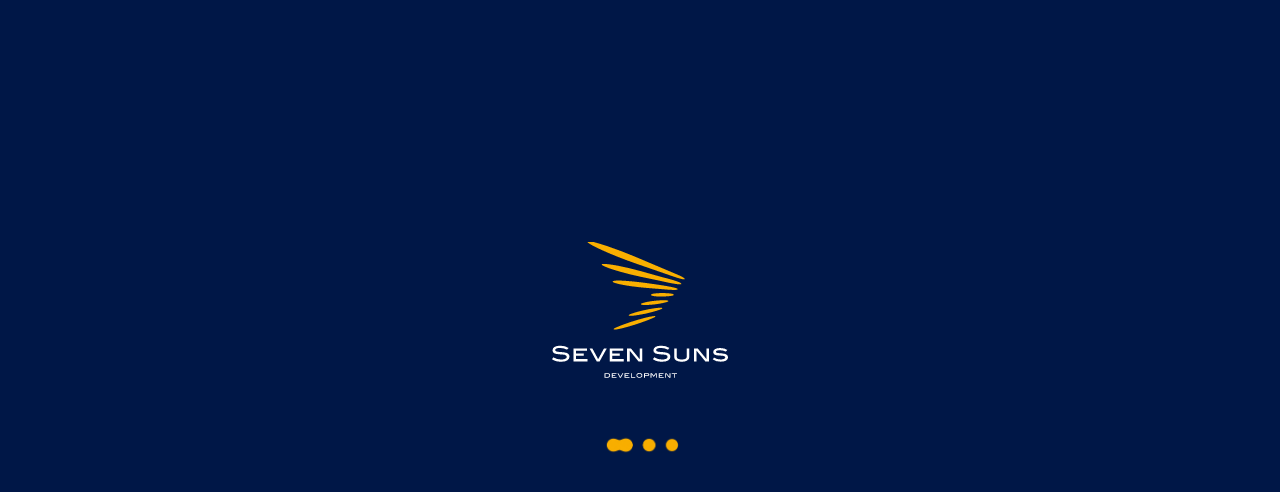

--- FILE ---
content_type: text/html; charset=UTF-8
request_url: https://msk.sevensuns.ru/press-center/novosti/povyshenie-tsen-21-sentyabrya/
body_size: 10474
content:
<!DOCTYPE html>
<html lang="ru">
<head>
	<title>Повышение цен 21 сентября | Новости</title>
    <meta charset="utf-8">
    <meta name="google-site-verification" content="ZOzM6CLS491kMtMMVAdlE26iIHAxbUm3V9GHZtPrdBA" />
    <meta name="yandex-verification" content="d8d527f0c405ce31" />
    <meta http-equiv="Content-Type" content="text/html; charset=UTF-8" />
<meta name="robots" content="index, follow" />
<meta name="description" content="21 сентября состоится плановое повышение цен на квартиры в жилом комплексе «Светлый мир «Сказочный лес…»" />
<link href="/bitrix/cache/css/s1/inner/page_2cac8c21d10973631f3684876f16d50a/page_2cac8c21d10973631f3684876f16d50a_v1.css?1729707178234" type="text/css"  rel="stylesheet" />
<link href="/bitrix/cache/css/s1/inner/template_e1c533df073a3f3bbcaa7304feff9318/template_e1c533df073a3f3bbcaa7304feff9318_v1.css?1729707178941947" type="text/css"  data-template-style="true" rel="stylesheet" />
<meta content="width=device-width, initial-scale=1.0, maximum-scale=1.0, user-scalable=no" name="viewport">
<meta property="og:title" content="Повышение цен 21 сентября | Новости">
<meta name="twitter:title" content="Повышение цен 21 сентября | Новости">
<meta name="twitter:card" content="summary">
<meta property="og:url" content="https://msk.sevensuns.ru:443/press-center/novosti/povyshenie-tsen-21-sentyabrya/">
<meta property="og:image" content="https://msk.sevensuns.ru:443/upload/iblock/00a/2020-09-21-SKL-GS-1140x672px.png">
<meta name="twitter:image" content="https://msk.sevensuns.ru:443/upload/iblock/00a/2020-09-21-SKL-GS-1140x672px.png">
<meta property="og:image:width" content="200">
<meta property="og:image:height" content="200">
<meta property="og:description" content="21 сентября состоится плановое повышение цен на квартиры в жилом комплексе «Светлый мир «Сказочный лес…»"/>
<meta property="og:type" content="article"/>
<meta property="og:locale" content="ru">
<link rel="canonical" href="https://sevensuns.ru/press-center/novosti/povyshenie-tsen-21-sentyabrya/"/>



    <link rel="stylesheet" href="/local/templates/.default/markup/build/css/preloader.css" type="text/css">
                <!-- Google Tag Manager -->
        <!-- End Google Tag Manager -->
</head>
<body class="">
<!-- Google Tag Manager (noscript) -->
<noscript><iframe src="https://www.googletagmanager.com/ns.html?id=GTM-T8Z3KJQ"
height="0" width="0" style="display:none;visibility:hidden"></iframe></noscript>
<!-- End Google Tag Manager (noscript) -->
<!-- Yandex.Metrika counter -->  <noscript><div><img src="https://mc.yandex.ru/watch/52902310" style="position:absolute; left:-9999px;" alt="" /></div></noscript> <!-- /Yandex.Metrika counter -->
<!-- Global site tag (gtag.js) - Google Analytics -->
<noscript><img src="https://vk.com/rtrg?p=VK-RTRG-1068070-37OR0" style="position:fixed; left:-999px;" alt=""/></noscript>
<div class="modal-cookie" id="modalCookie">
    <div class="modal-cookie__content">
        <a class="modal-cookie__close js-modalCookieClose" href="javascript:;">
            <svg class="icon icon-close ">
                <use xlink:href="/local/templates/.default/markup/build/images/sprites.svg#close"></use>
            </svg>
        </a>
        <p id="modalCookieNone">
            Продолжая использовать сайт, вы соглашаетесь с условиями использования файлов cookie. Более подробно: <a href="/upload/privacy_policy.pdf" target="_blank">политика cookie</a>        </p>
    </div>
</div>
    <div class="preloader-wrap js-preloader">
        <div class="preloader">
            <div class="preloader-box">
                <div class="preloader-logo"><img src="/local/templates/.default/markup/build/images/logo-loader-new.svg" alt="logo-loader"></div>
                <div class="preloader-image"><img src="/local/templates/.default/markup/build/images/loader.gif" alt="loader"></div>
            </div>
        </div>
    </div>
    
<header class="header">
    <div class="container">
        <div class="header-container">
            <div class="header-burger js-openMenu">
                <svg class="icon icon-burger ">
                    <use xlink:href="/local/templates/.default/markup/build/images/sprites.svg#burger"></use>
                </svg>
                <svg class="icon icon-close ">
                    <use xlink:href="/local/templates/.default/markup/build/images/sprites.svg#close"></use>
                </svg>
            </div>
            <a class="header-logo" href="/">
    <img src="/local/templates/.default/markup/build/images/seven_suns_logo.svg" title="Логотип" alt="Логотип">
</a>                <nav class="header-nav">
        <ul class="header-nav__list">
                                                                <li class="header-nav__elem hide_1350">
                        <a
                            class="header-nav__link"
                            href="/idea/"
                                                    >
                                                            Идея                                                    </a>
                    </li>
                                                                                <li class="header-nav__elem ">
                        <a
                            class="header-nav__link"
                            href="/company/"
                                                    >
                                                            О компании                                                    </a>
                    </li>
                                                                                <li class="header-nav__elem ">
                        <a
                            class="header-nav__link"
                            href="/projects/"
                                                    >
                                                            Проекты                                                    </a>
                    </li>
                                                                                <li class="header-nav__elem ">
                        <a
                            class="header-nav__link"
                            href="/format_bright_world/"
                                                    >
                                                            Светлый мир                                                    </a>
                    </li>
                                                                                <li class="header-nav__elem is-active ">
                        <a
                            class="header-nav__link"
                            href="/press-center/"
                                                    >
                                                            Пресс-центр                                                    </a>
                    </li>
                                                                                <li class="header-nav__elem ">
                        <a
                            class="header-nav__link"
                            href="/contacts/"
                                                    >
                                                            Связь                                                    </a>
                    </li>
                                                                                <li class="header-nav__elem border_left">
                        <a
                            class="header-nav__link"
                            href="https://online.sevensuns.ru/"
                            target="blank_"                         rel="nofollow">
                                                            <!-- <svg class="icon icon-online ">
                                    <use xlink:href="/local/templates/.default/markup/build/images/sprites.svg#online"></use>
                                </svg> -->
                                Онлайн-офис
                                                    </a>
                    </li>
                                    </ul>
    </nav>
            <div class="header-info">
                <div style="padding-right: 20px;">
                    
            <a href="http://eng.sevensuns.ru/press-center/novosti/povyshenie-tsen-21-sentyabrya/"
           title="en" target="_self" rel="nofollow">
            EN        </a>&nbsp;
    

            <span title="ru">RU</span>&nbsp;
    
                </div>
                <div class="header-phone">
                    
<a class="header-phone__title js-Phone" href="tel:78007772020">
    +7 (800) 777-20-20</a>

                    <a class="header-phone__icon js-modalLink" href="javascript:;" data-mfp-src="#modalCallOrder">
                        <svg class="icon icon-phone ">
                            <use xlink:href="/local/templates/.default/markup/build/images/sprites.svg#phone"></use>
                        </svg>
                    </a>
                </div>
                <!--'start_frame_cache_CZ6ZUy'-->                <div class="header-controls">
                    <a class="header-control js-favorite-main js-favorite-header  " href="/favorites/">
    <svg class="icon icon-fav ">
        <use xlink:href="/local/templates/.default/markup/build/images/sprites.svg#fav"></use>
    </svg>
    <div class="header-label" style="display: none">
        0    </div>
</a>                        <div class="header-control js-headerShowNav">
        <svg class="icon icon-user ">
            <use xlink:href="/local/templates/.default/markup/build/images/sprites.svg#user"></use>
        </svg>
        <div class="header-user">
            <div class="header-user__nav">
                <div class="header-user__elem">
                    <a href="/personal/auth/">Вход</a>
                </div>
                <div class="header-user__elem">
                    <a href="/personal/registration/">Регистрация</a>
                </div>
            </div>
        </div>
    </div>
                </div>
                <!--'end_frame_cache_CZ6ZUy'-->            </div>
        </div>
    </div>
    <div class="menu-wrap js-menu">
        <div class="menu-wrap__bg js-bgMenu"></div>
        <div class="menu js-menuContent">
            <div class="container">
                <div class="menu-header">
                    <div class="menu-header__logo header-logo">
                        <a class="header-logo" href="/">
    <img src="/local/templates/.default/markup/build/images/seven_suns_logo.svg" title="Логотип" alt="Логотип">
</a>                    </div>
                    <div class="menu-close js-closeMenu">
                        <svg class="icon icon-close ">
                            <use xlink:href="/local/templates/.default/markup/build/images/sprites.svg#close"></use>
                        </svg>
                    </div>
                </div>
                <div class="menu-body">
                    <div class="menu-grid">
                        <div class="menu-nav">
                                            <div class="menu-nav__list">
                                                                <div class="menu-nav__elem">
                        <a
                            href="/idea/"
                                                    >
                            Идея                        </a>
                    </div>
                
                                                                <div class="menu-nav__elem">
                        <a
                            href="/company/"
                                                    >
                            О компании                        </a>
                    </div>
                
                                                                <div class="menu-nav__elem">
                        <a
                            href="/projects/"
                                                    >
                            Проекты                        </a>
                    </div>
                
                                                                <div class="menu-nav__elem">
                        <a
                            href="/commercial-projects/"
                                                    >
                            Коммерческая недвижимость                        </a>
                    </div>
                
                    </div>
            <div class="menu-nav__list">
                                                                <div class="menu-nav__elem">
                        <a
                            href="/format_bright_world/"
                                                    >
                            Формат жизни «Светлый мир»                        </a>
                    </div>
                
                                                                <div class="menu-nav__elem">
                        <a
                            class="is-active"
                            href="/press-center/"
                                                    >
                            Пресс-центр                        </a>
                    </div>
                
                                                                <div class="menu-nav__elem">
                        <a
                            href="/contacts/"
                                                    >
                            Связь                        </a>
                    </div>
                
                    </div>
                            </div>
                        <div class="menu-info">
                            <div class="menu-list">
<!--                                 <div class="menu-list__elem hide_tablet">
                                    <div class="menu-list__elem-icon">
                                        <svg class="icon icon-user ">
                                            <use xlink:href="/local/templates/.default/markup/build/images/sprites.svg#user"></use>
                                        </svg>
                                    </div>
                                    <div class="menu-list__elem-text">
                                        <a href="/personal/">Личный кабинет</a>
                                    </div>
                                </div> -->
                                <div class="menu-list__elem hide_tablet">
                                    <div class="menu-list__elem-icon js-favorite-main  ">
    <svg class="icon icon-fav ">
        <use xlink:href="/local/templates/.default/markup/build/images/sprites.svg#fav"></use>
    </svg>
    <div class="header-label" style="display: none">
        0    </div>
</div>
<div class="menu-list__elem-text">
    <a href="/favorites/">Избранное</a>
</div>                                </div>
                            </div>
                            <div class="menu-info__phone">
                                
<a class="menu-info__phone-link js-Phone" href="tel:78007772020">
    +7 (800) 777-20-20</a>
                                <span>
                                    <a class="js-modalLink"
                                       href="javascript:;"
                                       data-mfp-src="#modalCallOrder">Перезвоните мне</a>
                                </span>
                            </div>
                            <div class="menu-info__office">
                                <a class="airhead menu-nav__elem" href="https://online.sevensuns.ru/" rel="nofollow" target="_blank">
                                    <!-- <svg class="icon icon-online ">
                                        <use xlink:href="/local/templates/.default/markup/build/images/sprites.svg#online"></use>
                                    </svg> -->
                                    Онлайн-офис
                                </a>
                            </div>
                            <!--место под ссылки для приложений-->
                        </div>
                    </div>
                    <div class="menu-socials js-SocialFooter not_border">
                        
<div class="social">
            <a class="social-link vk" href="https://vk.com/seven_suns_development" rel="nofollow" target="_blank">
            <svg class="icon icon-vk ">
                <use xlink:href="/local/templates/.default/markup/build/images/sprites.svg#vk"></use>
            </svg>
        </a>
                        <a class="social-link youtube" href="https://www.youtube.com/c/SevenSunsDevelopmentMSK/" rel="nofollow" target="_blank">
            <svg class="icon icon-youtube ">
                <use xlink:href="/local/templates/.default/markup/build/images/sprites.svg#youtube"></use>
            </svg>
        </a>
        </div>
                    </div>
                </div>
            </div>
        </div>
    </div>
</header>
<div class="ssd-modal  mfp-hide" id="modalCallOrder">
    <div class="ssd-modal__close js-modalClose js-formClose">
        <svg class="icon icon-close-thin ">
            <use xlink:href="/local/templates/.default/markup/build/images/sprites.svg#close-thin"></use>
        </svg>
    </div>
    <!-- чтобы скрыть блок с формой, нужно добавить класс hidden-->
        <div class="ssd-modal__box js-ajax-form-feedback-block">
        <div class="ssd-modal__header">
            <div class="ssd-modal__title">Форма заказа звонка</div>
        </div>
        <div class="ssd-modal__main">
            <form class="form-wrapper js-validate js-ajax-form-feedback" action="/local/components/project/forms/ajax.php">
                <input type="hidden" name="type_form" value="call_order">
                <input type="hidden" name="url" value="https://sevensuns.ru/press-center/novosti/povyshenie-tsen-21-sentyabrya/">
                <input type="hidden" name="ip" value="3.142.94.240">
                <input type="hidden" id="g-recaptcha-response1" name="g-recaptcha-response" />
                <div class="form-field">
                    <div class="form-label">Телефон <span class="form-required"></span></div>
                    <div class="form-control">
                        <input class="form-input" type="tel" name="phone" placeholder="+7" required>
                    </div>
                </div>
                <small class="modalNone" style="display: none;">This site is protected by reCAPTCHA and the Google 
                    <a href="https://policies.google.com/privacy" rel="nofollow" target="_blank">Privacy Policy</a> and
                    <a href="https://policies.google.com/terms" rel="nofollow" target="_blank">Terms of Service</a> apply.
                </small>
                <div class="form-checkboxs">
                    <label class="checkbox">
                        <input type="checkbox" name="agree" required="" data-msg-required="Необходимо ваше согласие" checked>
                        <span class="checkbox__title">
                            Я согласен на обработку <a href="/upload/polzovatelskoe_soglashenie.pdf" target="_blank">персональных данных</a> и ознакомлен с <a href="/upload/politika_konfidencialnosty.pdf" target="_blank">Политикой конфиденциальности</a>
                        </span>
                    </label>
                </div>
                <div class="form-submit">
                    <button class="button style_blue" type="submit"><span class="button__text">Отправить заявку</span></button>
                </div>
            </form>
        </div>
    </div>
    <!-- чтобы отобразить блок успешной отправки, нужно убрать класс hidden-->
    <div class="ssd-modal-success hidden js-ajax-form-feedback-result">
        <div class="ssd-modal-success__inner">
            <div class="ssd-modal-success__icon"><img src="/local/templates/.default/markup/build/images/success.svg" alt="Ваше обращение отправлено"></div>
            <div class="ssd-modal-success__title">Ваше обращение отправлено</div>
            <p>Наш менеджер скоро вам перезвонит</p>
        </div>
    </div>
</div><div class="button-choose js-buttonFixFlag"></div>
<a class="button-choose js-buttonFix" href="/flats/">
    <div class="button-choose__text">Выбрать квартиру</div>
    <div class="button-choose__icon">
        <img src="/local/templates/.default/markup/build/images/choose-icon.svg" alt="Иконка домов ночью ">
        <img src="/local/templates/.default/markup/build/images/choose-icon-night.svg" alt="Иконка домов ночью ">
    </div>
</a>
<div class="wrap-header">
    <div class="container">
        <div class="wrap-header__top">
            <div class="breadcrumb">
    <ul class="breadcrumb__list" itemscope itemtype="https://schema.org/BreadcrumbList">
            <li class="breadcrumb__elem "
        itemprop="itemListElement" itemscope itemtype="https://schema.org/ListItem"
    >
        <a
                class="breadcrumb__title"
                href="/"
                itemprop="item"
        >
            <span itemprop="name">Главная</span>
        </a>
        <meta itemprop="position" content="{(0 + 1)}" />
    </li><br/>    <li class="breadcrumb__elem "
        itemprop="itemListElement" itemscope itemtype="https://schema.org/ListItem"
    >
        <a
                class="breadcrumb__title"
                href="/press-center/"
                itemprop="item"
        >
            <span itemprop="name">Пресс-центр</span>
        </a>
        <meta itemprop="position" content="{(1 + 1)}" />
    </li><br/>    <li class="breadcrumb__elem "
        itemprop="itemListElement" itemscope itemtype="https://schema.org/ListItem"
    >
        <a
                class="breadcrumb__title"
                href="/press-center/novosti/"
                itemprop="item"
        >
            <span itemprop="name">Новости</span>
        </a>
        <meta itemprop="position" content="{(2 + 1)}" />
    </li>
    </ul>
</div>        </div>
<!--         <div class="wrap-header__main">
            <div class="wrap-title">
                            </div>
        </div> -->
    </div>
</div><div class="news-detailed">
        <div class="container size_middle article" id="bx_3321612969_1774">
        <h1 class="title-h1">Повышение цен 21 сентября</h1>
        <div class="date">
            <div class="date__item"><span class="number-small">1</span><span class="number-big">8</span></div>
            <div class="date__item">
                <div class="date__item-title">сентября 2020</div>
                                    <p>«Светлый мир «Сказочный лес…»</p>
                            </div>
        </div>
        
               
                <div class="news__photo lazyload"
                     data-bgset="
                         /upload/iblock/8a1/2020-09-21-SKL-D-2064x1216px.png [(max-device-width: 480px)] |
                         /upload/iblock/8a1/2020-09-21-SKL-D-2064x1216px.png [(max-device-width: 720px)] |
                         /upload/iblock/8a1/2020-09-21-SKL-D-2064x1216px.png [(min-device-width: 1200px), (-webkit-min-device-pixel-ratio: 2), (min-resolution: 192dpi)] |
                         /upload/iblock/8a1/2020-09-21-SKL-D-2064x1216px.png                     "
                     data-alt="Повышение цен 21 сентября"
                     title="Повышение цен 21 сентября">
                </div>
                            <div class="news__content">
                            Спешим сообщить, что в понедельник 21 сентября состоится плановое повышение цен на квартиры в <a href="https://sevensuns.ru/projects/skazochniyles/" rel="nofollow" target="_blank">жилом комплексе «Светлый мир «Сказочный лес…»</a>. В среднем квадратный метр подорожает на 4 тысячи рублей. До конца рабочего времени 20 сентября (воскресенье) можно как купить, так и забронировать одну из 1372 квартир на действующих условиях.<br>
 <br>
 Новые минимальные цены на различные типы квартир с 21 сентября будут следующими:<br>
 <br>
<li>студии от&nbsp;25,6 кв. м&nbsp;— от&nbsp;3,8 млн рублей;</li>
<li>1‐комнатные квартиры от&nbsp;32,9 кв. м&nbsp;— от&nbsp;4,8 млн рублей;</li>
<li>2‐комнатные квартиры от&nbsp;49,9 кв. м&nbsp;— от&nbsp;6,5 млн рублей;</li>
<li>3‐комнатные квартиры от&nbsp;65,3 кв. м&nbsp;— от&nbsp;8,5 млн рублей.</li>
 <br>
 При этом ЖК «Светлый мир «Сказочный лес…» по‐прежнему удерживает позицию одного из самых доступных проектов новостроек в старых границах Москвы.<br>
<br>
<br>                    </div>
    </div>

<div class="share">
    <div class="container small">
        <div class="share__social">
            <a href="javascript:;" onclick="Share.vkontakte('http://msk.sevensuns.ru:443/press-center/novosti/povyshenie-tsen-21-sentyabrya/','Повышение цен 21 сентября','http://msk.sevensuns.ru:443','...');" class="social-link vk">
                <svg class="icon icon-vk ">
                    <use xlink:href="/local/templates/.default/markup/build/images/sprites.svg#vk"></use>
                </svg>
            </a>
<!--             <a href="javascript:;" onclick="Share.facebook('http://msk.sevensuns.ru:443/press-center/novosti/povyshenie-tsen-21-sentyabrya/','Повышение цен 21 сентября','http://msk.sevensuns.ru:443','...');" class="social-link fb">
                <svg class="icon icon-fb ">
                    <use xlink:href="/local/templates/.default/markup/build/images/sprites.svg#fb"></use>
                </svg>
            </a> -->
            <a href="javascript:;" onclick="Share.twitter('http://msk.sevensuns.ru:443/press-center/novosti/povyshenie-tsen-21-sentyabrya/','Повышение цен 21 сентября'); increment_count_socnet('0','tw','108');" class="social-link tw">

                <svg class="icon icon-tw ">
                    <use xlink:href="/local/templates/.default/markup/build/images/sprites.svg#tw"></use>
                </svg>
            </a>
        </div>
    </div>
</div></div>
    <div style="display: none;" id="novosti_detail_above_footer"></div>
    <footer class="footer">
    <div class="footer-top">
        <div class="container">
            <ul class="footer-nav">
                <li class="footer-nav__elem">
                    <div class="footer-nav__link">Есть вопросы и предложения?</div>
                </li>
                <li class="footer-nav__elem">
                    <a class="footer-nav__link footer-nav__link_orange js-modalLink"
                       href="javascript:;"
                       data-mfp-src="#modalNewFeedback">
                        Напишите нам
                    </a>
                </li>
            </ul>
            <div class="ssd-modal  mfp-hide" id="modalNewFeedback">
    <div class="ssd-modal__close js-modalClose js-formClose">
        <svg class="icon icon-close-thin ">
            <use xlink:href="/local/templates/.default/markup/build/images/sprites.svg#close-thin"></use>
        </svg>
    </div>
    <!-- чтобы скрыть блок с формой, нужно добавить класс hidden-->
        <div class="ssd-modal__box js-ajax-form-feedback-block">
        <div class="ssd-modal__header">
            <div class="ssd-modal__title">Форма обратной связи</div>
        </div>
        <div class="ssd-modal__main">
            <form class="form-wrapper js-validate js-ajax-form-feedback" action="/local/components/project/forms/ajax.php">
                <input type="hidden" name="type_form" value="new_feedback">
                <input type="hidden" name="url" value="https://sevensuns.ru/press-center/novosti/povyshenie-tsen-21-sentyabrya/">
                <input type="hidden" name="ip" value="3.142.94.240">
                <input type="hidden" id="g-recaptcha-response" name="g-recaptcha-response" />
                <div class="form-field">
                    <div class="form-label">Ваше имя <span class="form-required"></span></div>
                    <div class="form-control">
                        <input class="form-input js-onlyText" type="text" name="name" required>
                    </div>
                </div>
                <div class="form-field">
                    <div class="form-label">Телефон <span class="form-required"></span></div>
                    <div class="form-control">
                        <input class="form-input" type="tel" name="phone" placeholder="+7" required>
                    </div>
                </div>
                <div class="form-field">
                    <div class="form-label">Адрес эл. почты</div>
                    <div class="form-control">
                        <input class="form-input" type="text" name="email">
                    </div>
                </div>
                <div class="form-field">
                    <div class="form-label">Название проекта <span class="form-required"></span></div>
                    <div class="form-control">
                        <select class="form-input" name="name_project" required>
                            <option selected disabled>---Выберите проект---</option>
                            <option value="«Светлый мир «Станция «Л»…»">«Светлый мир «Станция «Л»…»</option>
                            <option value="«Светлый мир «БиоПолис...»">«Светлый мир «БиоПолис...»</option>
                            <option value="«Светлый мир «Сказочный лес…»">«Светлый мир «Сказочный лес…»</option>
                            <option value="«Светлый мир «В стремлении к свету...»">«Светлый мир «В стремлении к свету...»</option>
                            <option value="«Светлый мир «О’Юность…»">«Светлый мир «О’Юность…»</option>
                            <option value="«Светлый мир «Я-Романтик...»">«Светлый мир «Я-Романтик...»</option>
                            <option value="Квартал «Светлый мир «Внутри…»">Квартал «Светлый мир «Внутри…»</option>
                            <option value="Cruise Apart">Cruise Apart</option>
                        </select>
                    </div>
                </div>
                <div class="form-field">
                    <div class="form-label">Тема обращения <span class="form-required"></div>
                    <div class="form-control">
                        <select class="form-input" name="name_question" required>
                            <option selected disabled>---Выберите вопрос---</option>
                            <option value="Вопрос по приобретенной недвижимости">Вопрос по приобретенной недвижимости</option>
                            <option value="Передача ключей">Передача ключей</option>
                            <option value="Вопрос по проживанию">Вопрос по проживанию</option>
                            <option value="Вопрос по покупке недвижимости">Вопрос по покупке недвижимости</option>
                            <option value="Обратный звонок">Обратный звонок</option>
                            <option value="Пожелание к качеству услуг ГК SSD">Пожелание к качеству услуг ГК SSD</option>
                        </select>
                    </div>
                </div>
                <div class="form-field">
                    <div class="form-label">Ваш вопрос или предложение</div>
                    <div class="form-control">
                        <textarea class="form-input" name="message" required minlength="10"></textarea>
                    </div>
                </div>
                <small class="modalNone" style="display: none;">This site is protected by reCAPTCHA and the Google 
                    <a href="https://policies.google.com/privacy" rel="nofollow" target="_blank">Privacy Policy</a> and
                    <a href="https://policies.google.com/terms" rel="nofollow" target="_blank">Terms of Service</a> apply.
                </small>
                <div class="form-checkboxs">
                    <label class="checkbox">
                        <input type="checkbox" name="agree" required="" data-msg-required="Необходимо ваше согласие" checked>
                        <span class="checkbox__title">
                            Я согласен на обработку <a href="/upload/polzovatelskoe_soglashenie.pdf" target="_blank">персональных данных</a> и ознакомлен с <a href="/upload/politika_konfidencialnosty.pdf" target="_blank">Политикой конфиденциальности</a>
                        </span>
                    </label>
                </div>

                <div class="form-submit">
                    <button class="button style_blue" type="submit"><span class="button__text">Отправить заявку</span></button>
                </div>
            </form>
        </div>
    </div>
    <!-- чтобы отобразить блок успешной отправки, нужно убрать класс hidden-->
    <div class="ssd-modal-success hidden js-ajax-form-feedback-result">
        <div class="ssd-modal-success__inner">
            <div class="ssd-modal-success__icon"><img src="/local/templates/.default/markup/build/images/success.svg" alt="Ваше обращение отправлено"></div>
            <div class="ssd-modal-success__title">Ваше обращение отправлено</div>
            <p>Наш менеджер скоро вам перезвонит</p>
        </div>
    </div>
</div>            <div class="footer-pencil"><img src="/local/templates/.default/markup/build/images/pencil.png" width="360" alt="pencil"></div>
        </div>
    </div>
    <div class="footer-main">
        <div class="container">
            <div class="footer-grid">
                <div class="footer-grid__col footer-grid__col_contact">
                    <div class="footer-phone">
                        
<a class="footer-phone__link js-Phone" href="tel:78007772020">
    +7 (800) 777-20-20</a>
                    </div>
                    <div class="footer-call">
                        <a class="footer-call__link js-modalLink"
   href="javascript:;"
   data-mfp-src="#modalCallOrder">Перезвоните мне</a>

                    </div>
                    <div class="footer-office">
                        <a class="airhead_footer header-nav__link footer-nav__link_orange" href="https://online.sevensuns.ru/" rel="nofollow" target="_blank">
                            <!-- <svg class="icon icon-online ">
                                <use xlink:href="/local/templates/.default/markup/build/images/sprites.svg#online"></use>
                            </svg> -->
                            Онлайн-офис
                        </a>
                    </div>
                </div>
                <div class="footer-grid__col footer-grid__col_nav">
                        <ul class="footer-list">
                                <li class="footer-list__elem">
                <a
                    class="footer-list__link"
                    href="/idea/"
                                    >
                    Идея                </a>
            </li>
                                <li class="footer-list__elem">
                <a
                    class="footer-list__link"
                    href="/company/"
                                    >
                    О компании                </a>
            </li>
                                <li class="footer-list__elem">
                <a
                    class="footer-list__link"
                    href="/projects/"
                                    >
                    Проекты                </a>
            </li>
                                <li class="footer-list__elem">
                <a
                    class="footer-list__link"
                    href="/commercial-projects/"
                                    >
                    Коммерческая недвижимость                </a>
            </li>
                                <li class="footer-list__elem">
                <a
                    class="footer-list__link"
                    href="/tender/"
                                    >
                    Тендерный отдел                </a>
            </li>
            </ul>
                </div>
                <div class="footer-grid__col footer-grid__col_nav_2">
                        <ul class="footer-list">
                                <li class="footer-list__elem">
                <a
                    class="footer-list__link"
                    href="/format_bright_world/"
                                    >
                    Формат жизни «Светлый мир»                </a>
            </li>
                                <li class="footer-list__elem">
                <a
                    class="footer-list__link"
                    href="/press-center/"
                                    >
                    Пресс-центр                </a>
            </li>
                                <li class="footer-list__elem">
                <a
                    class="footer-list__link"
                    href="/contacts/"
                                    >
                    Связь                </a>
            </li>
                                <li class="footer-list__elem">
                <a
                    class="footer-list__link"
                    href="/trade-in/"
                                    >
                    Трейд-ин                </a>
            </li>
                                <li class="footer-list__elem">
                <a
                    class="footer-list__link"
                    href="/terms_of_use/"
                    target="blank_"                >
                    Пользовательское соглашение                </a>
            </li>
            </ul>
                </div>
                            </div>
        </div>
    </div>
    <div class="footer-bottom">
        <div class="container">
            <div class="footer-flex">
                <div class="footer-copy">
                    
© Seven Suns Development, 2026                </div>
                <div class="footer-social js-SocialFooter">
                    
<div class="social">
            <a class="social-link vk" href="https://vk.com/seven_suns_development" rel="nofollow" target="_blank">
            <svg class="icon icon-vk ">
                <use xlink:href="/local/templates/.default/markup/build/images/sprites.svg#vk"></use>
            </svg>
        </a>
                        <a class="social-link youtube" href="https://www.youtube.com/c/SevenSunsDevelopmentMSK/" rel="nofollow" target="_blank">
            <svg class="icon icon-youtube ">
                <use xlink:href="/local/templates/.default/markup/build/images/sprites.svg#youtube"></use>
            </svg>
        </a>
        </div>
                </div>
                <div class="footer-dev">
                    
                </div>
            </div>
        </div>
    </div>
</footer>
        <script  src="/bitrix/cache/js/s1/inner/template_f382416e770d9c3a3c44ec387321d486/template_f382416e770d9c3a3c44ec387321d486_v1.js?17297071781480275"></script>
<script  src="/bitrix/cache/js/s1/inner/page_58b6273a5fc416b1a2b9372353274356/page_58b6273a5fc416b1a2b9372353274356_v1.js?172987998913097"></script>
<script>var _ba = _ba || []; _ba.push(["aid", "0db3c7bdd6841c6238868e046f6e335a"]); _ba.push(["host", "msk.sevensuns.ru"]); (function() {var ba = document.createElement("script"); ba.type = "text/javascript"; ba.async = true;ba.src = (document.location.protocol == "https:" ? "https://" : "http://") + "bitrix.info/ba.js";var s = document.getElementsByTagName("script")[0];s.parentNode.insertBefore(ba, s);})();</script>
<script>new Image().src='https://sevensuns.ru/bitrix/spread.php?s=QklUUklYX1NNX0NJVFlfQ0hFQ0sBMQExNzcwMzgxMjgyAS8BAQExAg%3D%3D&k=327e4c6f07db15b4b4a9d58005d9b5b7';
</script>


<script>(function(w,d,s,l,i){w[l]=w[l]||[];w[l].push({'gtm.start':
    new Date().getTime(),event:'gtm.js'});var f=d.getElementsByTagName(s)[0],
    j=d.createElement(s),dl=l!='dataLayer'?'&l='+l:'';j.async=true;j.src=
    'https://www.googletagmanager.com/gtm.js?id='+i+dl;f.parentNode.insertBefore(j,f);
    })(window,document,'script','dataLayer','GTM-T8Z3KJQ');</script>
<script > (function(m,e,t,r,i,k,a){m[i]=m[i]||function(){(m[i].a=m[i].a||[]).push(arguments)}; m[i].l=1*new Date();k=e.createElement(t),a=e.getElementsByTagName(t)[0],k.async=1,k.src=r,a.parentNode.insertBefore(k,a)}) (window, document, "script", "https://mc.yandex.ru/metrika/tag.js", "ym"); ym(52902310, "init", { clickmap:true, trackLinks:true, accurateTrackBounce:true, webvisor:true }); </script><script async src="https://www.googletagmanager.com/gtag/js?id=UA-63350293-18"></script>
<script>
  window.dataLayer = window.dataLayer || [];
  function gtag(){dataLayer.push(arguments);}
  gtag('js', new Date()); 
  gtag('config', 'UA-63350293-18');
</script>
<script>!function(){var t=document.createElement("script");t.type="text/javascript",t.async=!0,t.src="https://vk.com/js/api/openapi.js?169",t.onload=function(){VK.Retargeting.Init("VK-RTRG-1068070-37OR0"),VK.Retargeting.Hit()},document.head.appendChild(t)}();</script>
<script>
    window.bannerData = '[{\"code\":\"novosti_detail_above_footer\",\"selector\":\"#novosti_detail_above_footer\",\"banners\":[{\"type\":\"L\",\"position\":null,\"html\":\"<div class=\\\"bottom-banner bottom-banner_border\\\">\\n    <div class=\\\"bottom-banner__aside\\\" data-aos=\\\"fade\\\" data-aos-delay=\\\"100\\\" data-aos-duration=\\\"100\\\">\\n        <div class=\\\"bottom-banner__image\\\" style=\\\"background-image: url(\'\\/upload\\/iblock\\/01c\\/uj6vcqw54co9w2v1v26f3zyw1helcf84\\/\\u0420\\u0435\\u0448\\u0430\\u044e \\u0441 \\u0443\\u0432\\u043b\\u0435\\u0447\\u0435\\u043d\\u0438\\u0435\\u043c.jpg\')\\\"><\\/div>\\n    <\\/div>\\n    <div class=\\\"bottom-banner__section\\\" data-aos=\\\"fade\\\" data-aos-delay=\\\"300\\\" data-aos-duration=\\\"400\\\">\\n        <div class=\\\"bottom-banner__container\\\">\\n            <div class=\\\"bottom-banner__text\\\">\\n                \\u0412 \\u0421\\u043e\\u0441\\u0435\\u0434\\u0441\\u043a\\u043e\\u043c \\u0446\\u0435\\u043d\\u0442\\u0440\\u0435 \\u0416\\u041a \\u00ab\\u0421\\u0432\\u0435\\u0442\\u043b\\u044b\\u0439 \\u043c\\u0438\\u0440 \\u00ab\\u041e\\u2019\\u042e\\u043d\\u043e\\u0441\\u0442\\u044c\\u2026\\u00bb \\u0432 \\u0441\\u0440\\u0435\\u0434\\u0443 \\u0441\\u043e\\u0441\\u0442\\u043e\\u0438\\u0442\\u0441\\u044f \\u043f\\u0440\\u0435\\u0437\\u0435\\u043d\\u0442\\u0430\\u0446\\u0438\\u044f \\u0438\\u043d\\u0442\\u0435\\u043d\\u0441\\u0438\\u0432\\u043d\\u043e\\u0433\\u043e \\u043a\\u0443\\u0440\\u0441\\u0430 \\u043f\\u043e \\u043c\\u0430\\u0442\\u0435\\u043c\\u0430\\u0442\\u0438\\u043a\\u0435 \\u00ab\\u0420\\u0435\\u0448\\u0430\\u044e \\u0441 \\u0443\\u0432\\u043b\\u0435\\u0447\\u0435\\u043d\\u0438\\u0435\\u043c\\u00bb \\u0434\\u043b\\u044f \\u0443\\u0447\\u0435\\u043d\\u0438\\u043a\\u043e\\u0432 1-2 \\u0438 3-4 \\u043a\\u043b\\u0430\\u0441\\u0441\\u043e\\u0432.            <\\/div>\\n            <div class=\\\"bottom-banner__button\\\">\\n                <a class=\\\"button style_blue\\\" href=\\\"https:\\/\\/sevensuns.ru\\/press-center\\/sobytiya\\/reshayu-s-uvlecheniem\\/\\\">\\n                    <span class=\\\"button__text\\\">\\n                        \\u041f\\u043e\\u0434\\u0440\\u043e\\u0431\\u043d\\u0435\\u0435                    <\\/span>\\n                <\\/a>\\n            <\\/div>\\n        <\\/div>\\n        <div class=\\\"promo-banner__advertising l\\\"><\\/div>\\n        <div class=\\\"bottom-banner__illustration\\\">\\n            <img src=\\\"\\/local\\/templates\\/.default\\/markup\\/build\\/images\\/bottom_banner_illustration.svg\\\">\\n        <\\/div>\\n    <\\/div>\\n<\\/div>\\n\"}],\"placeholder\":null,\"positional\":false,\"wrapperOverride\":null}]';
    if(typeof window.lateBannerInit !== 'undefined') {
        window.lateBannerInit(window.bannerData);
    }
</script><script src="https://www.google.com/recaptcha/api.js?render=6LdE6JoeAAAAAKohZucMLkaFY_y1s5dbEpkKNcls"></script>
<script>
        grecaptcha.ready(function() {
            if(document.getElementById('g-recaptcha-response')){
                grecaptcha.execute('6LdE6JoeAAAAAKohZucMLkaFY_y1s5dbEpkKNcls', {action: 'homepage'}).then(function(token) {
                //console.log(token);
                document.getElementById('g-recaptcha-response').value=token;
                });
            }
            if(document.getElementById('g-recaptcha-response1')){
                grecaptcha.execute('6LdE6JoeAAAAAKohZucMLkaFY_y1s5dbEpkKNcls', {action: 'homepage'}).then(function(token) {
                //console.log(token);
                document.getElementById('g-recaptcha-response1').value=token;
                });
            }
            if(document.getElementById('g-recaptcha-response2')){
                grecaptcha.execute('6LdE6JoeAAAAAKohZucMLkaFY_y1s5dbEpkKNcls', {action: 'homepage'}).then(function(token) {
                //console.log(token);
                document.getElementById('g-recaptcha-response2').value=token;
                });
            }
            if(document.getElementById('g-recaptcha-response3')){
                grecaptcha.execute('6LdE6JoeAAAAAKohZucMLkaFY_y1s5dbEpkKNcls', {action: 'homepage'}).then(function(token) {
                //console.log(token);
                document.getElementById('g-recaptcha-response3').value=token;
                });
            }
            if(document.getElementById('g-recaptcha-response4')){
                grecaptcha.execute('6LdE6JoeAAAAAKohZucMLkaFY_y1s5dbEpkKNcls', {action: 'homepage'}).then(function(token) {
                //console.log(token);
                document.getElementById('g-recaptcha-response4').value=token;
                });
            }
            if(document.getElementById('g-recaptcha-response5')){
                grecaptcha.execute('6LdE6JoeAAAAAKohZucMLkaFY_y1s5dbEpkKNcls', {action: 'homepage'}).then(function(token) {
                //console.log(token);
                document.getElementById('g-recaptcha-response5').value=token;
                });
            }
            if(document.getElementById('g-recaptcha-response6')){
                grecaptcha.execute('6LdE6JoeAAAAAKohZucMLkaFY_y1s5dbEpkKNcls', {action: 'homepage'}).then(function(token) {
                //console.log(token);
                document.getElementById('g-recaptcha-response6').value=token;
                });
            }
            if(document.getElementById('g-recaptcha-response7')){
                grecaptcha.execute('6LdE6JoeAAAAAKohZucMLkaFY_y1s5dbEpkKNcls', {action: 'homepage'}).then(function(token) {
                //console.log(token);
                document.getElementById('g-recaptcha-response7').value=token;
                });
            }
            if(document.getElementById('g-recaptcha-response8')){
                grecaptcha.execute('6LdE6JoeAAAAAKohZucMLkaFY_y1s5dbEpkKNcls', {action: 'homepage'}).then(function(token) {
                //console.log(token);
                document.getElementById('g-recaptcha-response8').value=token;
                });
            }
        });
    </script>
</body>
</html>


--- FILE ---
content_type: text/html; charset=utf-8
request_url: https://www.google.com/recaptcha/api2/anchor?ar=1&k=6LdE6JoeAAAAAKohZucMLkaFY_y1s5dbEpkKNcls&co=aHR0cHM6Ly9tc2suc2V2ZW5zdW5zLnJ1OjQ0Mw..&hl=en&v=N67nZn4AqZkNcbeMu4prBgzg&size=invisible&anchor-ms=20000&execute-ms=30000&cb=5ucq0as4nkcc
body_size: 48958
content:
<!DOCTYPE HTML><html dir="ltr" lang="en"><head><meta http-equiv="Content-Type" content="text/html; charset=UTF-8">
<meta http-equiv="X-UA-Compatible" content="IE=edge">
<title>reCAPTCHA</title>
<style type="text/css">
/* cyrillic-ext */
@font-face {
  font-family: 'Roboto';
  font-style: normal;
  font-weight: 400;
  font-stretch: 100%;
  src: url(//fonts.gstatic.com/s/roboto/v48/KFO7CnqEu92Fr1ME7kSn66aGLdTylUAMa3GUBHMdazTgWw.woff2) format('woff2');
  unicode-range: U+0460-052F, U+1C80-1C8A, U+20B4, U+2DE0-2DFF, U+A640-A69F, U+FE2E-FE2F;
}
/* cyrillic */
@font-face {
  font-family: 'Roboto';
  font-style: normal;
  font-weight: 400;
  font-stretch: 100%;
  src: url(//fonts.gstatic.com/s/roboto/v48/KFO7CnqEu92Fr1ME7kSn66aGLdTylUAMa3iUBHMdazTgWw.woff2) format('woff2');
  unicode-range: U+0301, U+0400-045F, U+0490-0491, U+04B0-04B1, U+2116;
}
/* greek-ext */
@font-face {
  font-family: 'Roboto';
  font-style: normal;
  font-weight: 400;
  font-stretch: 100%;
  src: url(//fonts.gstatic.com/s/roboto/v48/KFO7CnqEu92Fr1ME7kSn66aGLdTylUAMa3CUBHMdazTgWw.woff2) format('woff2');
  unicode-range: U+1F00-1FFF;
}
/* greek */
@font-face {
  font-family: 'Roboto';
  font-style: normal;
  font-weight: 400;
  font-stretch: 100%;
  src: url(//fonts.gstatic.com/s/roboto/v48/KFO7CnqEu92Fr1ME7kSn66aGLdTylUAMa3-UBHMdazTgWw.woff2) format('woff2');
  unicode-range: U+0370-0377, U+037A-037F, U+0384-038A, U+038C, U+038E-03A1, U+03A3-03FF;
}
/* math */
@font-face {
  font-family: 'Roboto';
  font-style: normal;
  font-weight: 400;
  font-stretch: 100%;
  src: url(//fonts.gstatic.com/s/roboto/v48/KFO7CnqEu92Fr1ME7kSn66aGLdTylUAMawCUBHMdazTgWw.woff2) format('woff2');
  unicode-range: U+0302-0303, U+0305, U+0307-0308, U+0310, U+0312, U+0315, U+031A, U+0326-0327, U+032C, U+032F-0330, U+0332-0333, U+0338, U+033A, U+0346, U+034D, U+0391-03A1, U+03A3-03A9, U+03B1-03C9, U+03D1, U+03D5-03D6, U+03F0-03F1, U+03F4-03F5, U+2016-2017, U+2034-2038, U+203C, U+2040, U+2043, U+2047, U+2050, U+2057, U+205F, U+2070-2071, U+2074-208E, U+2090-209C, U+20D0-20DC, U+20E1, U+20E5-20EF, U+2100-2112, U+2114-2115, U+2117-2121, U+2123-214F, U+2190, U+2192, U+2194-21AE, U+21B0-21E5, U+21F1-21F2, U+21F4-2211, U+2213-2214, U+2216-22FF, U+2308-230B, U+2310, U+2319, U+231C-2321, U+2336-237A, U+237C, U+2395, U+239B-23B7, U+23D0, U+23DC-23E1, U+2474-2475, U+25AF, U+25B3, U+25B7, U+25BD, U+25C1, U+25CA, U+25CC, U+25FB, U+266D-266F, U+27C0-27FF, U+2900-2AFF, U+2B0E-2B11, U+2B30-2B4C, U+2BFE, U+3030, U+FF5B, U+FF5D, U+1D400-1D7FF, U+1EE00-1EEFF;
}
/* symbols */
@font-face {
  font-family: 'Roboto';
  font-style: normal;
  font-weight: 400;
  font-stretch: 100%;
  src: url(//fonts.gstatic.com/s/roboto/v48/KFO7CnqEu92Fr1ME7kSn66aGLdTylUAMaxKUBHMdazTgWw.woff2) format('woff2');
  unicode-range: U+0001-000C, U+000E-001F, U+007F-009F, U+20DD-20E0, U+20E2-20E4, U+2150-218F, U+2190, U+2192, U+2194-2199, U+21AF, U+21E6-21F0, U+21F3, U+2218-2219, U+2299, U+22C4-22C6, U+2300-243F, U+2440-244A, U+2460-24FF, U+25A0-27BF, U+2800-28FF, U+2921-2922, U+2981, U+29BF, U+29EB, U+2B00-2BFF, U+4DC0-4DFF, U+FFF9-FFFB, U+10140-1018E, U+10190-1019C, U+101A0, U+101D0-101FD, U+102E0-102FB, U+10E60-10E7E, U+1D2C0-1D2D3, U+1D2E0-1D37F, U+1F000-1F0FF, U+1F100-1F1AD, U+1F1E6-1F1FF, U+1F30D-1F30F, U+1F315, U+1F31C, U+1F31E, U+1F320-1F32C, U+1F336, U+1F378, U+1F37D, U+1F382, U+1F393-1F39F, U+1F3A7-1F3A8, U+1F3AC-1F3AF, U+1F3C2, U+1F3C4-1F3C6, U+1F3CA-1F3CE, U+1F3D4-1F3E0, U+1F3ED, U+1F3F1-1F3F3, U+1F3F5-1F3F7, U+1F408, U+1F415, U+1F41F, U+1F426, U+1F43F, U+1F441-1F442, U+1F444, U+1F446-1F449, U+1F44C-1F44E, U+1F453, U+1F46A, U+1F47D, U+1F4A3, U+1F4B0, U+1F4B3, U+1F4B9, U+1F4BB, U+1F4BF, U+1F4C8-1F4CB, U+1F4D6, U+1F4DA, U+1F4DF, U+1F4E3-1F4E6, U+1F4EA-1F4ED, U+1F4F7, U+1F4F9-1F4FB, U+1F4FD-1F4FE, U+1F503, U+1F507-1F50B, U+1F50D, U+1F512-1F513, U+1F53E-1F54A, U+1F54F-1F5FA, U+1F610, U+1F650-1F67F, U+1F687, U+1F68D, U+1F691, U+1F694, U+1F698, U+1F6AD, U+1F6B2, U+1F6B9-1F6BA, U+1F6BC, U+1F6C6-1F6CF, U+1F6D3-1F6D7, U+1F6E0-1F6EA, U+1F6F0-1F6F3, U+1F6F7-1F6FC, U+1F700-1F7FF, U+1F800-1F80B, U+1F810-1F847, U+1F850-1F859, U+1F860-1F887, U+1F890-1F8AD, U+1F8B0-1F8BB, U+1F8C0-1F8C1, U+1F900-1F90B, U+1F93B, U+1F946, U+1F984, U+1F996, U+1F9E9, U+1FA00-1FA6F, U+1FA70-1FA7C, U+1FA80-1FA89, U+1FA8F-1FAC6, U+1FACE-1FADC, U+1FADF-1FAE9, U+1FAF0-1FAF8, U+1FB00-1FBFF;
}
/* vietnamese */
@font-face {
  font-family: 'Roboto';
  font-style: normal;
  font-weight: 400;
  font-stretch: 100%;
  src: url(//fonts.gstatic.com/s/roboto/v48/KFO7CnqEu92Fr1ME7kSn66aGLdTylUAMa3OUBHMdazTgWw.woff2) format('woff2');
  unicode-range: U+0102-0103, U+0110-0111, U+0128-0129, U+0168-0169, U+01A0-01A1, U+01AF-01B0, U+0300-0301, U+0303-0304, U+0308-0309, U+0323, U+0329, U+1EA0-1EF9, U+20AB;
}
/* latin-ext */
@font-face {
  font-family: 'Roboto';
  font-style: normal;
  font-weight: 400;
  font-stretch: 100%;
  src: url(//fonts.gstatic.com/s/roboto/v48/KFO7CnqEu92Fr1ME7kSn66aGLdTylUAMa3KUBHMdazTgWw.woff2) format('woff2');
  unicode-range: U+0100-02BA, U+02BD-02C5, U+02C7-02CC, U+02CE-02D7, U+02DD-02FF, U+0304, U+0308, U+0329, U+1D00-1DBF, U+1E00-1E9F, U+1EF2-1EFF, U+2020, U+20A0-20AB, U+20AD-20C0, U+2113, U+2C60-2C7F, U+A720-A7FF;
}
/* latin */
@font-face {
  font-family: 'Roboto';
  font-style: normal;
  font-weight: 400;
  font-stretch: 100%;
  src: url(//fonts.gstatic.com/s/roboto/v48/KFO7CnqEu92Fr1ME7kSn66aGLdTylUAMa3yUBHMdazQ.woff2) format('woff2');
  unicode-range: U+0000-00FF, U+0131, U+0152-0153, U+02BB-02BC, U+02C6, U+02DA, U+02DC, U+0304, U+0308, U+0329, U+2000-206F, U+20AC, U+2122, U+2191, U+2193, U+2212, U+2215, U+FEFF, U+FFFD;
}
/* cyrillic-ext */
@font-face {
  font-family: 'Roboto';
  font-style: normal;
  font-weight: 500;
  font-stretch: 100%;
  src: url(//fonts.gstatic.com/s/roboto/v48/KFO7CnqEu92Fr1ME7kSn66aGLdTylUAMa3GUBHMdazTgWw.woff2) format('woff2');
  unicode-range: U+0460-052F, U+1C80-1C8A, U+20B4, U+2DE0-2DFF, U+A640-A69F, U+FE2E-FE2F;
}
/* cyrillic */
@font-face {
  font-family: 'Roboto';
  font-style: normal;
  font-weight: 500;
  font-stretch: 100%;
  src: url(//fonts.gstatic.com/s/roboto/v48/KFO7CnqEu92Fr1ME7kSn66aGLdTylUAMa3iUBHMdazTgWw.woff2) format('woff2');
  unicode-range: U+0301, U+0400-045F, U+0490-0491, U+04B0-04B1, U+2116;
}
/* greek-ext */
@font-face {
  font-family: 'Roboto';
  font-style: normal;
  font-weight: 500;
  font-stretch: 100%;
  src: url(//fonts.gstatic.com/s/roboto/v48/KFO7CnqEu92Fr1ME7kSn66aGLdTylUAMa3CUBHMdazTgWw.woff2) format('woff2');
  unicode-range: U+1F00-1FFF;
}
/* greek */
@font-face {
  font-family: 'Roboto';
  font-style: normal;
  font-weight: 500;
  font-stretch: 100%;
  src: url(//fonts.gstatic.com/s/roboto/v48/KFO7CnqEu92Fr1ME7kSn66aGLdTylUAMa3-UBHMdazTgWw.woff2) format('woff2');
  unicode-range: U+0370-0377, U+037A-037F, U+0384-038A, U+038C, U+038E-03A1, U+03A3-03FF;
}
/* math */
@font-face {
  font-family: 'Roboto';
  font-style: normal;
  font-weight: 500;
  font-stretch: 100%;
  src: url(//fonts.gstatic.com/s/roboto/v48/KFO7CnqEu92Fr1ME7kSn66aGLdTylUAMawCUBHMdazTgWw.woff2) format('woff2');
  unicode-range: U+0302-0303, U+0305, U+0307-0308, U+0310, U+0312, U+0315, U+031A, U+0326-0327, U+032C, U+032F-0330, U+0332-0333, U+0338, U+033A, U+0346, U+034D, U+0391-03A1, U+03A3-03A9, U+03B1-03C9, U+03D1, U+03D5-03D6, U+03F0-03F1, U+03F4-03F5, U+2016-2017, U+2034-2038, U+203C, U+2040, U+2043, U+2047, U+2050, U+2057, U+205F, U+2070-2071, U+2074-208E, U+2090-209C, U+20D0-20DC, U+20E1, U+20E5-20EF, U+2100-2112, U+2114-2115, U+2117-2121, U+2123-214F, U+2190, U+2192, U+2194-21AE, U+21B0-21E5, U+21F1-21F2, U+21F4-2211, U+2213-2214, U+2216-22FF, U+2308-230B, U+2310, U+2319, U+231C-2321, U+2336-237A, U+237C, U+2395, U+239B-23B7, U+23D0, U+23DC-23E1, U+2474-2475, U+25AF, U+25B3, U+25B7, U+25BD, U+25C1, U+25CA, U+25CC, U+25FB, U+266D-266F, U+27C0-27FF, U+2900-2AFF, U+2B0E-2B11, U+2B30-2B4C, U+2BFE, U+3030, U+FF5B, U+FF5D, U+1D400-1D7FF, U+1EE00-1EEFF;
}
/* symbols */
@font-face {
  font-family: 'Roboto';
  font-style: normal;
  font-weight: 500;
  font-stretch: 100%;
  src: url(//fonts.gstatic.com/s/roboto/v48/KFO7CnqEu92Fr1ME7kSn66aGLdTylUAMaxKUBHMdazTgWw.woff2) format('woff2');
  unicode-range: U+0001-000C, U+000E-001F, U+007F-009F, U+20DD-20E0, U+20E2-20E4, U+2150-218F, U+2190, U+2192, U+2194-2199, U+21AF, U+21E6-21F0, U+21F3, U+2218-2219, U+2299, U+22C4-22C6, U+2300-243F, U+2440-244A, U+2460-24FF, U+25A0-27BF, U+2800-28FF, U+2921-2922, U+2981, U+29BF, U+29EB, U+2B00-2BFF, U+4DC0-4DFF, U+FFF9-FFFB, U+10140-1018E, U+10190-1019C, U+101A0, U+101D0-101FD, U+102E0-102FB, U+10E60-10E7E, U+1D2C0-1D2D3, U+1D2E0-1D37F, U+1F000-1F0FF, U+1F100-1F1AD, U+1F1E6-1F1FF, U+1F30D-1F30F, U+1F315, U+1F31C, U+1F31E, U+1F320-1F32C, U+1F336, U+1F378, U+1F37D, U+1F382, U+1F393-1F39F, U+1F3A7-1F3A8, U+1F3AC-1F3AF, U+1F3C2, U+1F3C4-1F3C6, U+1F3CA-1F3CE, U+1F3D4-1F3E0, U+1F3ED, U+1F3F1-1F3F3, U+1F3F5-1F3F7, U+1F408, U+1F415, U+1F41F, U+1F426, U+1F43F, U+1F441-1F442, U+1F444, U+1F446-1F449, U+1F44C-1F44E, U+1F453, U+1F46A, U+1F47D, U+1F4A3, U+1F4B0, U+1F4B3, U+1F4B9, U+1F4BB, U+1F4BF, U+1F4C8-1F4CB, U+1F4D6, U+1F4DA, U+1F4DF, U+1F4E3-1F4E6, U+1F4EA-1F4ED, U+1F4F7, U+1F4F9-1F4FB, U+1F4FD-1F4FE, U+1F503, U+1F507-1F50B, U+1F50D, U+1F512-1F513, U+1F53E-1F54A, U+1F54F-1F5FA, U+1F610, U+1F650-1F67F, U+1F687, U+1F68D, U+1F691, U+1F694, U+1F698, U+1F6AD, U+1F6B2, U+1F6B9-1F6BA, U+1F6BC, U+1F6C6-1F6CF, U+1F6D3-1F6D7, U+1F6E0-1F6EA, U+1F6F0-1F6F3, U+1F6F7-1F6FC, U+1F700-1F7FF, U+1F800-1F80B, U+1F810-1F847, U+1F850-1F859, U+1F860-1F887, U+1F890-1F8AD, U+1F8B0-1F8BB, U+1F8C0-1F8C1, U+1F900-1F90B, U+1F93B, U+1F946, U+1F984, U+1F996, U+1F9E9, U+1FA00-1FA6F, U+1FA70-1FA7C, U+1FA80-1FA89, U+1FA8F-1FAC6, U+1FACE-1FADC, U+1FADF-1FAE9, U+1FAF0-1FAF8, U+1FB00-1FBFF;
}
/* vietnamese */
@font-face {
  font-family: 'Roboto';
  font-style: normal;
  font-weight: 500;
  font-stretch: 100%;
  src: url(//fonts.gstatic.com/s/roboto/v48/KFO7CnqEu92Fr1ME7kSn66aGLdTylUAMa3OUBHMdazTgWw.woff2) format('woff2');
  unicode-range: U+0102-0103, U+0110-0111, U+0128-0129, U+0168-0169, U+01A0-01A1, U+01AF-01B0, U+0300-0301, U+0303-0304, U+0308-0309, U+0323, U+0329, U+1EA0-1EF9, U+20AB;
}
/* latin-ext */
@font-face {
  font-family: 'Roboto';
  font-style: normal;
  font-weight: 500;
  font-stretch: 100%;
  src: url(//fonts.gstatic.com/s/roboto/v48/KFO7CnqEu92Fr1ME7kSn66aGLdTylUAMa3KUBHMdazTgWw.woff2) format('woff2');
  unicode-range: U+0100-02BA, U+02BD-02C5, U+02C7-02CC, U+02CE-02D7, U+02DD-02FF, U+0304, U+0308, U+0329, U+1D00-1DBF, U+1E00-1E9F, U+1EF2-1EFF, U+2020, U+20A0-20AB, U+20AD-20C0, U+2113, U+2C60-2C7F, U+A720-A7FF;
}
/* latin */
@font-face {
  font-family: 'Roboto';
  font-style: normal;
  font-weight: 500;
  font-stretch: 100%;
  src: url(//fonts.gstatic.com/s/roboto/v48/KFO7CnqEu92Fr1ME7kSn66aGLdTylUAMa3yUBHMdazQ.woff2) format('woff2');
  unicode-range: U+0000-00FF, U+0131, U+0152-0153, U+02BB-02BC, U+02C6, U+02DA, U+02DC, U+0304, U+0308, U+0329, U+2000-206F, U+20AC, U+2122, U+2191, U+2193, U+2212, U+2215, U+FEFF, U+FFFD;
}
/* cyrillic-ext */
@font-face {
  font-family: 'Roboto';
  font-style: normal;
  font-weight: 900;
  font-stretch: 100%;
  src: url(//fonts.gstatic.com/s/roboto/v48/KFO7CnqEu92Fr1ME7kSn66aGLdTylUAMa3GUBHMdazTgWw.woff2) format('woff2');
  unicode-range: U+0460-052F, U+1C80-1C8A, U+20B4, U+2DE0-2DFF, U+A640-A69F, U+FE2E-FE2F;
}
/* cyrillic */
@font-face {
  font-family: 'Roboto';
  font-style: normal;
  font-weight: 900;
  font-stretch: 100%;
  src: url(//fonts.gstatic.com/s/roboto/v48/KFO7CnqEu92Fr1ME7kSn66aGLdTylUAMa3iUBHMdazTgWw.woff2) format('woff2');
  unicode-range: U+0301, U+0400-045F, U+0490-0491, U+04B0-04B1, U+2116;
}
/* greek-ext */
@font-face {
  font-family: 'Roboto';
  font-style: normal;
  font-weight: 900;
  font-stretch: 100%;
  src: url(//fonts.gstatic.com/s/roboto/v48/KFO7CnqEu92Fr1ME7kSn66aGLdTylUAMa3CUBHMdazTgWw.woff2) format('woff2');
  unicode-range: U+1F00-1FFF;
}
/* greek */
@font-face {
  font-family: 'Roboto';
  font-style: normal;
  font-weight: 900;
  font-stretch: 100%;
  src: url(//fonts.gstatic.com/s/roboto/v48/KFO7CnqEu92Fr1ME7kSn66aGLdTylUAMa3-UBHMdazTgWw.woff2) format('woff2');
  unicode-range: U+0370-0377, U+037A-037F, U+0384-038A, U+038C, U+038E-03A1, U+03A3-03FF;
}
/* math */
@font-face {
  font-family: 'Roboto';
  font-style: normal;
  font-weight: 900;
  font-stretch: 100%;
  src: url(//fonts.gstatic.com/s/roboto/v48/KFO7CnqEu92Fr1ME7kSn66aGLdTylUAMawCUBHMdazTgWw.woff2) format('woff2');
  unicode-range: U+0302-0303, U+0305, U+0307-0308, U+0310, U+0312, U+0315, U+031A, U+0326-0327, U+032C, U+032F-0330, U+0332-0333, U+0338, U+033A, U+0346, U+034D, U+0391-03A1, U+03A3-03A9, U+03B1-03C9, U+03D1, U+03D5-03D6, U+03F0-03F1, U+03F4-03F5, U+2016-2017, U+2034-2038, U+203C, U+2040, U+2043, U+2047, U+2050, U+2057, U+205F, U+2070-2071, U+2074-208E, U+2090-209C, U+20D0-20DC, U+20E1, U+20E5-20EF, U+2100-2112, U+2114-2115, U+2117-2121, U+2123-214F, U+2190, U+2192, U+2194-21AE, U+21B0-21E5, U+21F1-21F2, U+21F4-2211, U+2213-2214, U+2216-22FF, U+2308-230B, U+2310, U+2319, U+231C-2321, U+2336-237A, U+237C, U+2395, U+239B-23B7, U+23D0, U+23DC-23E1, U+2474-2475, U+25AF, U+25B3, U+25B7, U+25BD, U+25C1, U+25CA, U+25CC, U+25FB, U+266D-266F, U+27C0-27FF, U+2900-2AFF, U+2B0E-2B11, U+2B30-2B4C, U+2BFE, U+3030, U+FF5B, U+FF5D, U+1D400-1D7FF, U+1EE00-1EEFF;
}
/* symbols */
@font-face {
  font-family: 'Roboto';
  font-style: normal;
  font-weight: 900;
  font-stretch: 100%;
  src: url(//fonts.gstatic.com/s/roboto/v48/KFO7CnqEu92Fr1ME7kSn66aGLdTylUAMaxKUBHMdazTgWw.woff2) format('woff2');
  unicode-range: U+0001-000C, U+000E-001F, U+007F-009F, U+20DD-20E0, U+20E2-20E4, U+2150-218F, U+2190, U+2192, U+2194-2199, U+21AF, U+21E6-21F0, U+21F3, U+2218-2219, U+2299, U+22C4-22C6, U+2300-243F, U+2440-244A, U+2460-24FF, U+25A0-27BF, U+2800-28FF, U+2921-2922, U+2981, U+29BF, U+29EB, U+2B00-2BFF, U+4DC0-4DFF, U+FFF9-FFFB, U+10140-1018E, U+10190-1019C, U+101A0, U+101D0-101FD, U+102E0-102FB, U+10E60-10E7E, U+1D2C0-1D2D3, U+1D2E0-1D37F, U+1F000-1F0FF, U+1F100-1F1AD, U+1F1E6-1F1FF, U+1F30D-1F30F, U+1F315, U+1F31C, U+1F31E, U+1F320-1F32C, U+1F336, U+1F378, U+1F37D, U+1F382, U+1F393-1F39F, U+1F3A7-1F3A8, U+1F3AC-1F3AF, U+1F3C2, U+1F3C4-1F3C6, U+1F3CA-1F3CE, U+1F3D4-1F3E0, U+1F3ED, U+1F3F1-1F3F3, U+1F3F5-1F3F7, U+1F408, U+1F415, U+1F41F, U+1F426, U+1F43F, U+1F441-1F442, U+1F444, U+1F446-1F449, U+1F44C-1F44E, U+1F453, U+1F46A, U+1F47D, U+1F4A3, U+1F4B0, U+1F4B3, U+1F4B9, U+1F4BB, U+1F4BF, U+1F4C8-1F4CB, U+1F4D6, U+1F4DA, U+1F4DF, U+1F4E3-1F4E6, U+1F4EA-1F4ED, U+1F4F7, U+1F4F9-1F4FB, U+1F4FD-1F4FE, U+1F503, U+1F507-1F50B, U+1F50D, U+1F512-1F513, U+1F53E-1F54A, U+1F54F-1F5FA, U+1F610, U+1F650-1F67F, U+1F687, U+1F68D, U+1F691, U+1F694, U+1F698, U+1F6AD, U+1F6B2, U+1F6B9-1F6BA, U+1F6BC, U+1F6C6-1F6CF, U+1F6D3-1F6D7, U+1F6E0-1F6EA, U+1F6F0-1F6F3, U+1F6F7-1F6FC, U+1F700-1F7FF, U+1F800-1F80B, U+1F810-1F847, U+1F850-1F859, U+1F860-1F887, U+1F890-1F8AD, U+1F8B0-1F8BB, U+1F8C0-1F8C1, U+1F900-1F90B, U+1F93B, U+1F946, U+1F984, U+1F996, U+1F9E9, U+1FA00-1FA6F, U+1FA70-1FA7C, U+1FA80-1FA89, U+1FA8F-1FAC6, U+1FACE-1FADC, U+1FADF-1FAE9, U+1FAF0-1FAF8, U+1FB00-1FBFF;
}
/* vietnamese */
@font-face {
  font-family: 'Roboto';
  font-style: normal;
  font-weight: 900;
  font-stretch: 100%;
  src: url(//fonts.gstatic.com/s/roboto/v48/KFO7CnqEu92Fr1ME7kSn66aGLdTylUAMa3OUBHMdazTgWw.woff2) format('woff2');
  unicode-range: U+0102-0103, U+0110-0111, U+0128-0129, U+0168-0169, U+01A0-01A1, U+01AF-01B0, U+0300-0301, U+0303-0304, U+0308-0309, U+0323, U+0329, U+1EA0-1EF9, U+20AB;
}
/* latin-ext */
@font-face {
  font-family: 'Roboto';
  font-style: normal;
  font-weight: 900;
  font-stretch: 100%;
  src: url(//fonts.gstatic.com/s/roboto/v48/KFO7CnqEu92Fr1ME7kSn66aGLdTylUAMa3KUBHMdazTgWw.woff2) format('woff2');
  unicode-range: U+0100-02BA, U+02BD-02C5, U+02C7-02CC, U+02CE-02D7, U+02DD-02FF, U+0304, U+0308, U+0329, U+1D00-1DBF, U+1E00-1E9F, U+1EF2-1EFF, U+2020, U+20A0-20AB, U+20AD-20C0, U+2113, U+2C60-2C7F, U+A720-A7FF;
}
/* latin */
@font-face {
  font-family: 'Roboto';
  font-style: normal;
  font-weight: 900;
  font-stretch: 100%;
  src: url(//fonts.gstatic.com/s/roboto/v48/KFO7CnqEu92Fr1ME7kSn66aGLdTylUAMa3yUBHMdazQ.woff2) format('woff2');
  unicode-range: U+0000-00FF, U+0131, U+0152-0153, U+02BB-02BC, U+02C6, U+02DA, U+02DC, U+0304, U+0308, U+0329, U+2000-206F, U+20AC, U+2122, U+2191, U+2193, U+2212, U+2215, U+FEFF, U+FFFD;
}

</style>
<link rel="stylesheet" type="text/css" href="https://www.gstatic.com/recaptcha/releases/N67nZn4AqZkNcbeMu4prBgzg/styles__ltr.css">
<script nonce="CdqWvGX9FnYUZcXSzftoTA" type="text/javascript">window['__recaptcha_api'] = 'https://www.google.com/recaptcha/api2/';</script>
<script type="text/javascript" src="https://www.gstatic.com/recaptcha/releases/N67nZn4AqZkNcbeMu4prBgzg/recaptcha__en.js" nonce="CdqWvGX9FnYUZcXSzftoTA">
      
    </script></head>
<body><div id="rc-anchor-alert" class="rc-anchor-alert"></div>
<input type="hidden" id="recaptcha-token" value="[base64]">
<script type="text/javascript" nonce="CdqWvGX9FnYUZcXSzftoTA">
      recaptcha.anchor.Main.init("[\x22ainput\x22,[\x22bgdata\x22,\x22\x22,\[base64]/[base64]/[base64]/ZyhXLGgpOnEoW04sMjEsbF0sVywwKSxoKSxmYWxzZSxmYWxzZSl9Y2F0Y2goayl7RygzNTgsVyk/[base64]/[base64]/[base64]/[base64]/[base64]/[base64]/[base64]/bmV3IEJbT10oRFswXSk6dz09Mj9uZXcgQltPXShEWzBdLERbMV0pOnc9PTM/bmV3IEJbT10oRFswXSxEWzFdLERbMl0pOnc9PTQ/[base64]/[base64]/[base64]/[base64]/[base64]\\u003d\x22,\[base64]\\u003d\\u003d\x22,\x22JMKcWhbDh8OEwoNTwq4DEsOZVRzDghPCsyAyw60aw77Du8Kcw7vCi2IRG2BuUMOxCsO/K8Ogw6TDhSlqwovCmMO/RDUjdcOYasOYwpbDhMOoLBfDiMKYw4Qww7kEWyjDoMKefQ/CmGxQw47CicKubcKpwrXCp18Qw6fDtcKGCsO4BsOYwpAlKnnCkzMld0hmwo7CrSQ7GsKAw4LCpALDkMOXwo4kDw3CjnHCm8O3wp1wElRUwokgQVTCpg/CvsOrQzsQwrbDiggtXk8YeX8sWxzDlC99w5ELw55dIcKkw7xofMOgdsK9woRWw7o3czpmw7zDvnlww5V5CMO5w4UywqLDnU7CswsEZ8O+w5B2wqJBb8Kpwr/DmwvDpxTDg8Kyw4vDrXZ8UyhMwqbDgwc7w4/CnwnCil3CvlMtwoFOZcKCw70hwoNUw4M6AsKpw6/CoMKOw4h/bF7DksOOITMMMsK/[base64]/w4HChmJ1w6rCqcO/[base64]/[base64]/DmcKnwrhpAsOweE7DsToMwoBVw5BlFWU7wo7DgMOzw58EHGtYECHCh8KAK8KrTMOaw4J1OwUBwpIRw77Cqlsiw5DDl8KmJMOsD8KWPsKlQkDClUlWQ3zDgMKAwq1kEMObw7DDpsKybm3CmRvDs8OaAcKAwp4VwpHCicOdwp/[base64]/DoMO7w4BjHkPCn8KmT0rDiMKKw4EMwrZvwrMGMkXDhsO7AsKNdcKXV0tzwqrDhUd/ATvCpm9oMcKvAzpcwrfCgMKJQnfDk8KWE8KUw4TCkMOWB8O6w7EIwpTDg8KLG8O6woXCucK6esKTGQ/CjjXCkT4vVsKMw6XDvsO1w7MUw5MoGcKkw6A2ERzDoix4KcOfXMKXfBIRw4NzR8O3RMKWwoTCv8KzwrVZMTXCmMOgwqHCogfDrT/DssKuCcKOwpTDvFHCmkjDh1LCtEggwqsVQsOSw63CrMO/w51mwqnDlcOXYDpEw5BFIMOKV151wr8+w6nDlFJ1c1XDlDbCoMOKw4trR8Oewrcaw5sAw6bDtMKNNkEdwoPDr08QSsOwD8KUBsOFwq3CrWwoS8KUwpnCmsOeMlRYw7fDl8OLwrNtMMOTwpTCgWYDK2jCuCbCq8OJwo1uw4zDtcOCwozDkRfCr3bDpA/Cl8OMwrV9wrkwZMKww7FcFQBuaMOhfDFOOMKrwohow5jCp1DCjV/Dty7DlsKvwoDDvUbDscKBw7nCjmLCs8Ktw5jCnT1nw4kjw48kwpRPW2dVO8Kuw64xwpTDs8Ohwr3DicKtez7Ct8KTOyIqUMOqb8OSQ8Onw6l0IcOVwrBTDkLDm8Kqw7HDgzIMworDoXDDsj7CvBIbG39OwqPCt1LCm8K1XMOiwo8AKMKhP8Oxwr/CnkdNe2l1IsKmw7YZwptbwr4Rw6zDtRPCp8OCw5Qrw7bCtBYQw5swasOPJWHCiMKyw7vDh1HChcKEw7nChFxjwqpYwo4Kwox1w7cMC8OfARrDm2TCqsKOCibCr8K/wonChcOuUSF5w73CnTp2RXnDtWPCuAoiwoRpwoDDmMOxBWptwp0KRcOSGQzDjmhqX8KAwoLDgwHCqMK8wrolVyXCuXRPN03Ct2Qaw4jCsXlUw7/[base64]/Cv8Onw509wqMTw788CsKrM8K9w60jwoQbUlfDjcOaw4hHw6DCpjsbwo0DRcKSw7jDscKgS8KcPHTDj8KHw7TDsQxcf0MbwqsOScK5DsKcdj/CncOhw7jDvsOFKsOBKVEgE2FWwq/Cngcmw63DiHPCuQIWwq/Cn8Osw7HDvAjDo8K0LHQlI8KAw6fDhHJzwq/DlsOLwqXDisK0LD/[base64]/CpXotQjbCjA4+dMOIVy3DshACSWXCq8K3cR/CnWEbwpB1OsOpIMKEw4/Cu8KLwqN1wp/ChjXCuMKYwpHDs1p3w7PCosKswpEBwrxZK8OWwowvAcOaREMJwozChcK5w7JOwrdHwrfCvMKgecOBOsOpMsKnLcKBw7NtMUrDpWHDrMO+wpIKasOCWcKRPiPDv8KTwrgKwrXCpR/DlWPChMK8w7h3w74bccK+wqvCjcOqL8KMMcOSwqjDrjMLw5JbDhcRw6towqVRwpNuUyAsw6zChwsTZ8KCwphCw6fCjyDCiQhkdX/CnGfCtsOtw6NCw4/CnUvDk8Kiwq/DksOjXmBJw7LCn8O/S8Olw7vDsjnCvlvCqsK9w5TCr8KTF0LDjFnChBfDrsK5HsKPRhsbSx8yw5TCpRVGwr3DkMO4Z8Kyw6HDmHE5w5UJcsK5wqA2MihtKQfCjUHCs0lDQ8OPw6hXCcOSwqAoHATComgXw6zDqMKVAMKtY8KWJ8OHwp/Cm8KLw4llwrJtOsOdWE/DuU1OwrnDjTbDq10Yw5NaLMKswq1Kw4PDk8K4wqV5HhdRwpzCnMOBbi3CjsKJXcOZw608w4U0FsOiH8OdCMK2w79sWsOuDnHCqEABAHYnw4PDqUY+wqDDs8KcXMKIb8OdwrTDpsK8F1DDkMO/LlIbw7TDq8OgE8KDA3/Ck8OOVzXDvMK6wrh5wpExwpXDmsOQWFdKd8K6XkXDp3J/JcOCTRjDssOVwrsmeCDDnnTCumPChinDtz43w6Bxw6PCllDCryZqccOwXSIew6PCrsKrBlPCmxfCgMORw7kzwpwSw7UkGAvCgwnCr8KCw6xlw4cnZVUfw48ZG8OQYsO3R8OKwrNqw4bDoQQ8wpLDu8KxWxLCk8KQw7oswobCqcK/DsOVUEPCuwbDkCPCsUvCuR3Cu1ZmwqhUwq3CpcOjw4EKwqo3M8OkEDB6w4/Cv8Opw5nDlGpPw6gzw6nChMOFwpJdR1jDr8KTbsO5w4cIwrXCrsKdTcOsKFs2w7MYH1Emw4/DiUfDoQPCi8Kzw6s4BXnDq8Klc8OmwrMsZ3LDvcKSN8KMw5zDo8ODdsKbXBshU8OiCBoLwr3Cj8KuCcOPw4IdIcKoN0wrRnBqwqFcRcKBw7jDlEbCliHDqnQkwr7Ck8OFw4XCiMOWYsKqaz44wroUw4E5O8KUw5hfLXQ3w7N5Pkg/[base64]/DlkJ5XSDDiwXCsyUzS8Otw6HCkcKIdyNgwqg3wqZQw55UWxsQwqMtwqvCgyPDhMKpOkQpNMO6OT92wqshfXQiAD8UcAUAMcKcScOPcsOHBAPCsCfDr2xnwqUOWhEhwrLDtsKDw4jDkcK9J23DiAdIw6olwp9WecKuC2/[base64]/CuhF3SyM2wozDgG9yw6TCqDPDuMK1wo8nVD3CgcKDIQLDhsOZek7CjDrCrV1vVsKaw4/[base64]/[base64]/w5gcZMOIwr/DlsKWAljCtmQHHivCkUVUwoRhwp3DmER8JXLCkxsgOsKTXDxKw5pTIxVwwqfDhMKaBU56wqRawptuw6cpPsOwWsOaw4LCssKAwrfCocOlw6RJwoTCkz5OwrzDuH3CuMKKLSjCqXfDv8O1CsKxeDMnwpdWw4ZVemXDkjs7wrVWw4QqNFcyLcK/JcO1WsK4CsO8w6M3wozCk8OnFVnCtz9OwqooFsK9w6TDmEdDd1PDpT/DqHN1w6nCpS9xZMOHEB/Cnk3CoDtYT2rDocOXw6pzacOxBcO5wol0wpFIw5YOU1MtwoDCl8K4w7HCt2NlwoPCs2EiLjteCcOWw4/ChkDCqXEQw6jDrz0vS1QCIcOUD1fCoMK+wp/Du8KjY1zDsBJFOsK4wqkte2TClcK1w51RAExtPcOPw5vChTDDpMO3wrkSWhvClmcIw6xTwopHBcOudwLDuEbDhcO4wr4kwpxEGAnDr8KDZmrCosOHw7rCkMKraChlUMKdwq/DjHsEXWAEwqIqK0bDgFPCoileUsOhw6Ycw53Cu2/DjVnCvjXDu2HCvg7Do8KdecKTVSAxw6paHms6w64ywr0ULcKSbQR1dgZkBDtUw6/CrXTCjDfCscOFw5cZwokew4zDhcKcwppacMOrw5nDjcOGLi/[base64]/[base64]/wqE8TnVTw5BSw4LCscOtJcKgWCPCjsKXwoZDw5fCjsOce8OHwpDDrcOiwpB9w6vCjcKuR3vDunRww7HDq8O7JDNnU8KbDU3DlcOdw7p8wrDCj8OEwoxMw6fDo3kDwrJowpQaw6g2RgTDin/CsWrComrCtcOgMULCqEdjcMKkaWDCs8OWw5ZKJzFbJ250MsOQw7bCsMO9LHDCsz4MSkM3VkfCmC57XSI/bAcodMKJPGHCs8OyIsKJw6vDl8KuUmojbRbCocOEP8KOwq3Drl/DmkDDoMOPwqbCtg14IsKRwp7CjAXDgzTCl8KNwqLCmcO3TUsoG3DDjgYTNAMHK8K6wobDqH1XURVkRQ3DvsOOEcOtP8KHKMKqMMOrwqRANlbDvcOlAgbDmsKbw5tSFMOFw4lvw6/CgnZfwpPDpFA9I8OtccOYRcOCXUfCn1TDlQNnwo/DiRHCuF8NB37Dg8KpK8OsAC7CpkFSL8OfwrNqNkPCkTBIwpBiw6vCm8OrwrFEQn7CsSnCvionw4HDiz8IwprDgWlGwqTCv2Ffw6zCrCQfwqwnw5NAwp9Iwo5Zw5ZiJMKEwpjCvG7Du8OLYMKSb8K6wrPCrCF7VSkMWcKZw6jCg8OXHsKqwoFJwrYkBgdvwq/[base64]/DocKjw7sxAFPCvzfCuAYDDcO0cH4Xw6DCk3zCv8O8C2vCo0dTwp9Wwo3CmsOVwoPCmMKbeDrCinPCnMKXw6jCssOOYMOBw4wSwqjCvsKDEkIDYxETBMKzw7TCr1PDrGLCojo0w4cCwqvCm8OnEMOJKw/DsnAwb8O7wqjCnUJsTyktwpbDizd6w5t9VGPDpSzCiHwFJcK9w4/Dm8Kvw5k0DEPDtcOPwo7DjMOmDcOSYcOMcsK/w6/[base64]/DrXEtdsOIwqTCtMOrw6A+dMK7AXPCscK9JSLDmMOVVMKobwROZGwDw7J6ekxiYMObVsKvw4DCpsK6w6IoRMOIasKUGWFaAMKqwo/CqFvDtALCqyjCpGVmB8KEYsOgw4VYw5c8wqBYPQHCv8KsdC/DocOyaMK8w6Fhw6EnKcKqw4XCvMO+wpbDiRPDocKNw4zCo8KYb33CulAGacKJwrXDt8KwwoJTBhwlBzLCsCtGwq/Clk4Hw4vCsMKrw5bCvcOewrHDvXHDscOew5TDpnXDsXTCiMKMKC53wrt/YWLCu8Kkw6rCjkLCgHXDvMO4eiBjwqIaw75sQBghWlgEXxRzBcO2GcOXW8KpwoHDpHLCh8OLwqJFUjwuemfDj1saw4/ClcOkw7TClH9ewqDDli4lw4HCgihnw6QKSsKfw69dCMKsw6kaESUbw6fDi3BoIXApccKdw6FQRVAvMsKsUAjDmMOvIQTCqsKjOsODPVDDqcKnw5dYK8Kyw4Rpw5nDrlNBw4rCp2fCkF7CncKBw5/[base64]/CpBHDvBnDlDDCt8OgwphOw7oKw4vCr3TCl8KxecKYw6w1VXZow4MlwqdMc3pURcKgwp1Sw6bDihM7wrnCpVHDhg/CiEE4wrvCuMKwwqrDtUkgw5d5w5BtScOhw6fCgcKBwrjCp8KuYnMjwrPCpsKveDfDl8Opw6oDw7rCusKBw6FGVmfDnsKUeS3CisKXwpZccRYVw59LJcOfw7zCrMOURXQPwpQTXsOdwrM3KX1bw6RJVk/DosKLTiPDu28BXcObwr7CqMOWw4/DiMKlw6Ujw5/Dp8Kewqpgw6nDu8OjwrzCs8OKYjYiwpvCrMO/wpXCmn9VJlplw7/DtcKJOCrDlyLDuMOmT2rChsOWYsKYwoDDhMORw53ChcKywoJ5w5UgwqdHw6LDiVDCjk3Dt3XDtcKnw4bDiS4lwrdnaMKxBsK+BMOqwrHCssKLVMK4woRbOy16CsKbH8Osw7AjwpZAZsO/wpwAdzdyw4B1VsKGwpwcw7jDsWpPYxPDu8OAwrPCl8OgASrDm8ONw4gXwrt+wrkDfcOkMDVyecKdN8KQC8KHJhzCnjMaw4/DtHI0w6Rgwp4/[base64]/CjxbCnMKPNmUUw5fDtsKNO1nCqMKbw7UQEWPDnnXDo8KawrTDjkwRwovCjEHDuMOjwoxXwoVdw7XCjQocMMK1w5TDmm0hMsO7NMOyFzLDlcOxTi7CsMOAw6sTw5tTYBfDm8O/[base64]/[base64]/CnF/CicKcwoFnNsKqL3ghwqoqw6cWQTjCoyU0w6FkwpVFw6/DvC7CgGIbworDoBx5VWjCoyhVwqLCuRXDhkPDuMO2XjMLwpfCmwjDukzDusKMw4fDkcOFw7h0w4RXFz/[base64]/CocOYwobDoFTCvxfDtisCw4wLwqYUwoLCnxYnw4DCthpsNMK5wrc3wpPCq8OEwp8BwoA5fsK3VnXDrFZ7B8KeIgEswq/CscOBRMKPbSd0w49+TMKkN8KUw4Bdw6PCpMO6eTYmw4UTwovChzLCssOUeMK6GxTDi8OZwoJXw4M2w5nDkyDDrlJ1w5QzdibDjxUlMsOjwr7DmHgew4vCkMOxWkJwwrbCu8Khw6/Cp8O0bEILwqInw4LDsyUsQA3DvSDCt8OSwrbCnjN5BsKNKMOiwobDoXXClRjCjcKoI1onw4JnCE/ClMKSTcOBw47CsETDp8KowrF/f385wp7Ck8Ogw6ofw6HDtT/DowXDmBgEwrLDrsKZw4rDgMK3w4bCnARQw4QKYMKlCmvCnjbDvGo4wo42BUYSEMKRwrpIHGUzYWLCjQDCiMK/J8KwR0zCiWcUw79FwrfCnW5qw7oIOh/Cp8ODwr0rw6jCoMO4a2MdwpPDj8K1w75YIMOjw7Vdw77CuMOSwqwDw5VVw5/Cp8OocAfDrz7CnMOIWm1mwrdyLkzDksK6PsKmw45iw5pAw7nDisKOw5ZEwonCnMOBw67Cv3FTZTDCrsK8wp/DkUxQw7h2wrLCl0VywojCvlDDgcOjw5dgw57DnsOTw6AHUMOyXMOZwoLDkMOuwrI0aCM/[base64]/CiMKdwowHw4vDosOqw7bDgMOWfMO1MTjDoEswworCnMKdwo5BwofDh8O8wqAGIjnDicOew7glwo54wqHCnAMUw6c3wrbDuU9vwoR4N13ClMKkw5sRF1BVwq/CssOWPXxwa8Krw7sZw45CUkh9Z8OXwqwYPVhocjITwo5/XcOewrxvwpEuw7/CiMKGw4RuDcKtSkzDlMOOw6fDqcKOw7BGB8OVDsOVw6LCujd3I8Ksw5DDtsKPwrshwpPDhQ0/UsKGIGQhFsOvw4I0AMOGYcOPCHjCnWweF8OmV3vDmsOFVCTCssKCwqbChsKaDMKDwpTDr2DDh8Ocw4HDi2DCkEDCqsKHJcKjw7FiTT8Ow5cLDR5Hw43Cn8KewofDm8KGwpPDksKMwr5QZsOhw4/CosOTw4sSQgXDo34NKFMNw4Avw5lqwq/Ct13DpGQETxXDgcOCDGrCjS3CtsKAOzPCrsKxw6vCjMKdJntQI1lzOMKww58MHEPCv0FRwpjCgmoLw5ANwrzCtsOie8O4w4/CucK1KV/[base64]/[base64]/CqFfDoyIxBybCqMKsfsO5aC8UwpFBBMOpwqcaaSE7W8O6wonCvcKfMVcPwqDDvMO0Gg8aCsOtKsO0WR3CvVFowoHCjsKNwrktAS7CkcOyAMOfQHzCjX/CgcKtTCY6PD3CvMKCwrA0wqkkAsKgBcO9wp3CmsOQQEtawr5yUsOXBcKxw6vCqWNCbsOpwphuOlsqIsOiw63DkkTDt8ORw4PDisKxw7rCrcK/ccOFTSkNW2jDs8Ohw5kuKsOdw4zCqG3ChcOuwprCk8KQw47DqcKnw6XChcK/wpBSw7Rvwq/[base64]/CqsKmTXpZw5wjwrlzOT5YVcKOeRjDk8OXwqzDpsKowpnCkcO+wprDpGjDjcOoSj/Cuy0XGBRmwqDDjMO4G8KIGcKKfkrDhsK3w7shbMKhImpVVsOsT8K5EgvCoGvDpsOtwrjDmsOVccKDwoTDvsKew7PDgFAdw6wAw6Q+YXZyUjdfw7/DqS/[base64]/DmMOEbgNhYik4wpJXw6zDmcKhwoxYw5vDjAM2wrDDosOGw5fCmMKBwqbChcKkYsOeGMKzFGouXMO3DcK2NsKnw6VywqZldAUraMKUw68za8K3w4XDvMOVw5smMi7CscOmD8OrwpLDq17DlGVTw4tnw6d+wqliMMOQfcOhw4Q+RDzDoW/ChinDh8OsY2Q8TQtAw63Do2E5NMKtw5oHwrABwo3CiB7DlMOzNMKmSMKLIcO9w5UZwp1DVlQCL0R5w4QOw7Eew6AhdR7DlcKuYsOpw4sBw5XClsK/wrPCkWFMw73CiMK+JcO2wojCoMKpK2rCm0XCq8KNwr7DssKfPcOlBgDCl8KwwoHCmCTCk8O/FTLDr8KINmk/w6sUw4vDhW7Cs0rDl8Kww5g0XkXCtnPDs8K+JMOwD8OrQ8O/fC/[base64]/f8KjwpFRdV3CqcKHHiMQwqsUeicWBBoDwojCtMK/wqpbwrrDhsObRMOzX8KoAizCjMOuPsOvRMOCw74hBXjCjcK4R8OcLsK1w7F/[base64]/CrRPDtH3DrsKPZhrCpFnCvMKWWsKlwp3Ds8Opw697w6vCgmIGGWvCusKKwofDpjnDisKSwo4fLcOCL8OsT8Obw6how4HDgHDDuULCoF/DqCnDphfDlsOXwq1Dw7rCvMOmwoANw6lRw74Cw4UAwqbClMOUVzbDsW3DgX/Dm8KRWMOHR8OGVcOCNMOwOMKoDAFVRAfCt8KZMcO7wr4JFRw2XcOWwqVCKMO0O8OUTsKxwr7DosOPwrskTcOLFxXCjT3DiU7CrnvCm0lfwpYpR2sga8KlwqXDiWLDmDM6w4rCq17Di8O/dcKewo9XwqrDj8Kkwp4ewozClcKlw7B+w5RrwobDj8O8w57CnSTDvCLCicOiVRjCtcKYLMOAwojCp0rDocKow4hPV8Kjw7ULK8OpacK5wqoyNMKSw4PDj8OzHhDClGvCpXUywrc+Y1RjIwXDuWHCpsO9BCZXwpESwpJQw4PDpcK4w7IHCMKAwqhowrQEwq/CjhLDpXjDrMK2w7jDqmfCg8OCw4zDuyzCmsKyeMK2Ll7Cpx/Cp2LDgMONB1tDwrfDl8O6w6tBVlEewo3DtUrDs8KjexLClsOzw4LCmsK+wpvCrsKrwrMWwo/ChG/CgiPCqQHDvMO9FDrDp8KLPMOcdsOnPVFjw7zCk2PDkFAWw47CncKlwrkOO8O/[base64]/CnWxpw41SVQQjKnhPd8K7woPDkT3Crj3DnsO2w6gSwoBdwpwuaMKrY8OCw7t8Dx0De3bDlAUVasKLwp0AwqjCg8K2fMKrwqnCocOUwqXClMO9A8KHwopSD8OMwp/CuMKzw6LDmsOewqggUsKILcOCwo7ClsOMw5FdwrjCg8O+WAd/GxxpwrVpayJOw7AJw7NXGnXCjcOww7Qowo0CZjrDhMO2dSLCuwYswrTCjMKIYw/DhDcXwpbDusKhw5rDgcKMwpIXwrBdBBcIA8Ohw6vDiD/CvUhudwPDqsK3fsOxwpbDs8K9w6rCusKpw5vCkhJ3wolFRcKZd8Obw4fCqks3woQHZsKEKMOOw5HDqcOYwqFcOMKVwq0GO8KGVgVZw6jCi8OMwozCkCgbVXNIUMKswo7DgDZdw6M1eMOEwoBWYMKBw7TDpWZuwoozw7Qnw5wjwp/Ct0fCo8K6GB3Cvk/[base64]/DtMKIw4TDg2DDljlBbMKow7jDq8Odw7Iaw58uw5/CqHfDug5vPMOswo/CvMKiDi4iRsK4wr0OwprDqnLDvMO6EW1Pw7E4wpA/b8KEF18KX8O1e8OZw5HCowFSwoNSwo/Du0Qgw584wrzDh8OucsK1w4/CtyMmw5oWBB56wrbCuMKDw7zDvMKlcW7Du13Cs8KJQxAWLyLDq8K6J8KFSQtyZ1gaLiDDncKMPm1SC1VpwoTDtSPDpcOWw4dww6PCmWQfwr0cwqQoQ3zDjcORCsOowofCu8KHe8OKCcOydD87PzB9FG9Mwp7CokDCqXQVJifDisKrEGvDk8K9P2LChjJ/[base64]/XMKVYSUUwrl3WMKgw4Bgw5HCnnUQwpfCisKmw7LDgcK2McK8UAo9BBQHaw/Du8OjN2NaFcK3VEDCq8KOw5rDiXUPw4PCqcO6YAkMwrE2H8K5V8K/fB3Ct8Kaw70zMWPDh8OXbsOjwogZw4zChynCoEDDswNrwqItwoDCiMKvwpkMNi3DncOzwojDuCJyw6TDp8KIMsK+w5/CoDzCk8OiwrTCocOrw7/CkcO4w6XClAvCicOiwrxoZiYSwqDCscKXw4TDrycAKj3DuHBiecKfIcK5worDqMKHwr4IwpxoEMOGVxzClznDgA/[base64]/wpkqGGfCo8K6AcKkfHdqwo19wo7CqsKbwqvCtMKWw5t5V8Oaw59/dMOBI2U4YGLCmSjCuRTDmcOYwobCjcKew5LDliNwb8KvHBrCssKwwq1JZGDDpVXCoEXDpMKew5XDmsOdw58+Mg3Ct2vCgBxkC8Khwr/DgwPCnUvClEtqGsOdwpQvJiUJAcKAwpgTwrrCk8OOw5xrwoXDjSEgwrPCoRTCtsKKwrdRPHjCoCnCgXPCkhLDq8OUwrV9wpzCkFZVE8OnRiXDkw9YQB3DtxzCpsOzw6fCtMKSw4HDugLDg3gad8K7wofCt8OnP8K/w5NEw5HDlsK9wqIOw4sfw6lXCsOwwr9UKMOCwqwUw4NJa8Kxw7xEw4PDkGZiwoDDt8KxXnvCqGU+OwXCh8OXYMOXwpnChcOHwokxMH/DoMOzw7TClMKlYsKbL0fCvnxKw6NMw7/CiMKSwozCpcKLXMKjw51wwrkvwofCgsObe31uRWxmwotwwo4Ywq/Cu8Kyw6XDsxzDrEjDhsKKTSvCjcKVAcOpaMKeXMKWPyTDocOiwq07wpbCpTFqFQfCqsKSw6cTbcOAZk/CnEHDmVEKw4JiFx1cwrwrYcOQRVrCvhfCqMOlw7ZqwpAOw7rCuWzDmMKgwqFnw7JcwqhWwpY0XnvCn8KgwoYIBsKxWsK9wr50Qw9QFgYlJ8KIw7Mkw6PDlVE2wpvDilxdWsK8J8KhWsORcMKVw4IMCsOgw6Ycwp3CpQYcwrU8PcOnwpNyDyJCwoQVdW/[base64]/[base64]/[base64]/Dj33Csi7DpgXCm2LCsMKxw7/[base64]/DtMKYwqYDIw5SBsOaCcKEw5DDscK/wqjCo0UvY2DCqMOGD8KvwolhZVDCn8K0w6TDoVsTaw7DqMO9ScOaw47Cti5AwpccwoPCv8O0b8OSw5rCmXLCvBMnw7rDqDxMwp3Dm8KewrfCo8KEW8OHwr7ClFPCi2DCh2tcw6HDoW7Cv8K2L3YOasO6w4TDlAxwIxHDt8OLPsK8wq/[base64]/e8K6wo7CvA4mM8OlBsKxw7TDjcOeRH1lw4PDnCHDvCvCkz5rG1AHAxjDhMKrHgoLwqvCsULCnznCm8K2woLCicKtczbCoVXCmTgzbXXCogHDhBnCrMOICB/Do8KPw4HDtWZsw5Rew7DCrC3Cm8KVL8Ojw5bDssK5wrjCtApEw5LDpQIvw5jCg8O2wrHCt1tEwrzCq0rCg8K7G8KnwpvCpmIVwr5bRWfCgcKGwo0Bwrh7Xmtgw43DnG5XwoVXwpPDggsvOTZjw4IcwpLCi3IWw7Zyw5/[base64]/Chz/[base64]/w6/DgSvDtMO2w7HDh8Ouwo5wK8KEwocWw69zwocpecKHKMO+w6HCgMK4w63Diz/Dv8O2woXCvsK3w5BdYXMRwp7CqXHDpsOYV3t+b8OTTApKw7zDjsOXw5vDkjxFwpAnw4cwwpnDvcO/O0Apw77DvcOyW8O+w5ZBPQvCqMOuDg8xw4dUe8Kcw6bDrzrCik7Cu8OGJk7DqcOMw67DtMOmS3fCkcOKw68nZ1jCnsOkwppLwpLCo1d9EX7DnzTCpsOKdgPDlcKPJl9cFsOmKcKbB8Kcwo8gw5DCqDN5CsKgMcOLD8KkMcOnUTjCiUHCnljCgsKVPMKKZMK/w7IwKcOQKsOyw6s5w5kwWEw/X8KYbCDDkcOjwonDjsKywr3CisOjFsKRX8OxfsOJHMOfwo9bwq/CrSjCtEQqSl3ClcKlPWrDpyo3eGPDg0AewpcwMMK4AGDDuztUwrwqwqrDpBjDosO4w7Bnw7U0w7s1eSvCrsODwqxcVWp2wrLClizCi8OPL8OTf8OTwoDCoDF/[base64]/[base64]/YnDCllbDlT9FW13DgxcJw6pIwosFBw0IA3XDj8OFwqpNYMO5JgFPB8KjfD1GwoEOwpXDoGxfUGDDql7DicKLbcO1wqHChEUzVMOawokPeMKfAH3DqCgRP3E1JUPCjsO0w5rDvsKmwqXDpMONeMOAUlMQw6HCnnNSwo4wQMKkf1jCq8KNwrvCucO3w5/DtMOrDMKbBsO3w5/[base64]/CiMKnWcK3elhQEcO7w61nB2nCmlTClEDDncOLC1ESwoxKPjlpX8K8wrXCq8OaU2LCqSozTCorAEHDtg8TDBnDnm7DmixgJEvCvcO8wrLDlMKHw4TCuzQIwrPDuMK4w4dtQcOkcsObw7pEw5Unw7vDjsO1w7tTHW4xScK7DH1Ow6wtw4FwcB8PcCrChy/CvsKRwp9LAB0pwoLCpMOiw4w0w5LCtcOCwpAiZcOJXWHDpQQbYEHDhnfDjMOMwpgWwp5wFCp3wrvCixx5e0xabsOhw6LDkA3DisKfFcOxDBt2JSDChkPCt8K2w73ChijCpsKyFMKdw7oWw7/CsMO8w7xZGcOfMcO9w7bCnDR2STPDnyTChl/[base64]/DiDlPdH7DoUwiw4UiY8OkwrZoaMKGwqIbwqkOKsKwG8Knw53DhMKSwrIvPXHDgHPCvkcBVXEVw4AsworCjcOfw5QRdsO0w6/CrwfCjR3DllnCu8KZwpB4wpLDrsOddcKFS8K9wqspwookKxnDhMKowrjCrsKpT3/Dq8KEwpTDthAFw6BGwqgYwoZ5N1pxw53DvcKVXQFww6FQKCxaH8KeW8OIwqgYKWbDjcOhXFzClmMkA8KiOnbCvcOwHcK9eAZqZm7DgsK+TVRcw6jDuCjCscOpLy/CvMKYEl53w49lwr0yw5wow4dIbsOoMUHDn8KFHMO7Kndvw4rDiRXCtMOHw4xEw7Q4IcKuw4xjwqNWwqzDkMK1wqQsLSBowqjDjMOgXMKNY1HCrA9Qw6HCocKyw41AUC5/[base64]/CnnXCg0RRwoLDisOrw7Vowq8TNMOAccK4w6rCsxLCqnTDrF/Dm8KcT8O3WMKjOMKnM8OHw4hsw5bCpMKhw6PCosOew7rCrsOTVHoSw6hlQcKqJCrDhMKQSE3Dp0AiU8KBOcK3WMKFwppCw6wLw7hew5ovMAAFVRfChHtUwrPDo8KjcATChQfDqsO0wrl/[base64]/w47ChcKxw7t+w6hSVhUrQsKNw4tIw6kewqjCjwNEwq3CpXACwpnCmThvAg4qKil6ejFLw7wyXMKIfMKtTzrDuFnDm8Kkw5MOUBXDnUZCwpPDu8OQwpPCrsKswoLDv8OLw6ldw6jCuzHDgMKxQsOkw5wxw5YEw7ZYNsOXTUTDnhJww6HDscOnUH/[base64]/DrMKrXjDDl8KTwo7DmyPDhsKyeUkow5QDBMOmwowgworCrGXCmRkzJMOEwr5zYMK2PlDDs293w7XDusKhZ8KCw7DCqVTDjcKsPx7CrnrDqcO1S8OeRMOKwq/DvcKEF8OrwqvCjMKww4LCnznDgsOrFW1nT0nCgnV4wrk/w6cxw4/CpUpTN8KWUMO1CMOTwq4kXsK1wovCp8KtOxvDo8Ktw4o5JcKHJXVDwpI4PMOtSBo/VkENw48hXH1uFsOJRcOFWcO4woHDm8OVw6RAw6IKccOjwo9gUhI6woDDjWs2A8OsZmgSwqHDtcKqw7p5wpLCosKQZ8O2w4zDvxfDjcOFCsOMw5HDpE3CqRPCq8OUwrdZwqjDhn7Cj8O0UcOqOkjDpsOTJ8KEMsK9w68Cw7d/[base64]/Cpk/CokAUwqxxw5nChAfCo8Kdw7LDmA3CgFLCtXE9HcOqIsKwwrh5anvDpMOzOcKGwqbCuikCw7fDlcKfWyNewqABSMO1w5cMw7zCp3nDsSvCnELChwNiw4R/cErCjEDDicOpw4hSbm/DiMKQSEVdwoXCg8OVwoDDsC0SMsKiwosMw75CC8KVIsKOe8Oqwq89asKbXMKBTMO7wovCq8KfXw48XxZIBkFSwqhgwpbDusKgdsOZUxLDmcKXYRsfWcOYW8Ojw5/CtMKSRDVUw5rCnSPDrXzCpMOowqbDthhGw6koEjnCgkXDvsKPwqpyISI7AQLDhEPCuiTChsKFNcKMwpPCjCkHwpDClsKgHsK5PcOPwqdhPsOkGV0lPMKCwqJHJQtgBMOjw7NdFGlvw4LDvw02wp/Dq8KQOsO+Z1rDuVETRHrDiDtVU8KrfMO+DsK8w4XCrsK6JjMoZsKJJhfDg8Kcwp1QTXkGaMOMDAowwpTDj8KGWMKIUMKOwrnCksO/LsKEXMKbw6/DncO4wrRJw7vCgHcuW15ddsOXVcK6bEXDrMOlw5QECTQIw77CrcKURcKUDF/CrcOrQVZcwrkddsKtI8KawpwEw5UbCsKew5FnwrsXwp/DssOSeQ8dCsOcSRfCmiLCj8OHwrsdw6AXwrBswo/DiMOEwoLCpFbDlFbCrsOGVsOOOj1nYV3DqCnCgcK9QnF/chBpfEHCgT0qXxdUwoTClcKLE8ONWBdPwr/[base64]/DsS/[base64]/CocKgwpJaw6Qgw7XCmsOHw5lFakbCtHbDuW5hVlbDusKWCsKyFmtNwqDCnW14ZXfCsMK2wpJFeMOVMlcjYmITwqpYwovDuMO4wrLDsUMRw4zCucKRw4/[base64]/[base64]/[base64]/DmsOew7N4ZnlwwrkIEsKdw4PDuiUVwrTDj3jCtBzDtsKRw4wycMOywrV6KQ9nw5jDqTNOCGw3d8KIW8O7UjDCkFLCllQrIDFSw63ClFZLL8KTIcK1bTTDoXFTFMK5w486UsOPw6RkCsK9wrTDkGwjGAxhPhhePsK8w7bCvcKzaMKEwoptw6fCvmfCknNzw4DCmV/CkcKBwp8gwq/[base64]/[base64]/CjBTCjsO9Yx4xw5FtRDbCtV5IwoLDisKRYcK+RcKvEMKmw4fDisOVw5sfwoYuaw/Cg1c8QDh/wqY5CMKQw54Iw7DDljECesOVL3ocWMO9wpfCtRBkw44WNkfCsjvCuyHCrnDCo8OLdsK8w7MkIyY4w5J9wqtJwrB/FXLCvsO0HQfDtxNuMsK9w5/[base64]/[base64]/CmD/DjDJbWSvDgsOJUE7CmMOLQ8OnwpIzwrTCnnVBwpoZwrV2w7fCsMOxWUrCpcKYw4nDvxvDgsOVw7rDrsK3bsKgwqTDjzomacOCw7R6RUMtw4DCmGfDhydaEx/Dk0rDoW4DbcOdFSxhwpsFw4wOwqLDhSrDh1LCpMODYlMUaMO0QQLDoGxSOXEow4XDjsOhM1NGBsKkXcKcw5MiwqzDnMOmw7sIEBAZLX4rDsOsScKfRMKBLQDDn37Cl0LCoH0KCDURwox+GGPDm00LJsK9wqkTTcKVw4tXwpBPw5nCk8KZwo3DiiPClXvCsjBXwrZzwr/DuMOTw5bCpDIEwqDDtxLCmsKHw7Vhw6PCuE/ChR9LbzIPOgnDnMKOwrVXwrzDlwzDv8OZwp8bw47Dt8KQOsKEdMO+FyPCv3Iiw6vCjcONwoPCmMOwJsOYezoRw7QgE1TDqcKwwqhcw5HCmyvDgmbDksOnWsO8w48jw5lXXlbCp0/Dn1dCcB3CgiXDtsKGKivDqV9mw4DDjcKQw6LDlHg6w7htXxLCiXAGwo3DhsKNJMKrRhlqWmLCgBzDqMOvw6HDjcK0w4/DtsOqw5Bjw6/CssKjbzwww49WwrPCoyjDq8OUw4h+TsOdw680AMKnw6ZRw44uI0fDgcKhAcOyCsOGwrnDtcOMwoJ+YyMvw63DuTtUT3/DmcOIOgp0wqLDgMK6w7E6S8OvKVVKAMKQJsODwr7DisKTBMKVw4XDh8KLdsOKFsOyXmljw7EXJxw3X8OQB2tzfCzChsKiw7Ysa3cxE8O3w4bCnQ8BKzlEVsOpwoPCk8OCw7TDnMKQC8Khw63Di8KdC13CisOFwr7CvsKJwo1UdcO3wpnCgFzDlz7CmMOBw5bDn2/[base64]/DohvDklvDqsKgTgfCl37Dl8O/[base64]/DsK/ScKeSDdxSMKOwqoSF2/DjsO/[base64]/Cg3sLUi3CvFojw7DCu0DDtgIiWCTDlSFZNsKlwqEbB1DCv8OcMsOhw5jCqcK5wrXDtMOvwrkCwr93wrzCmxx5OGsgJMKRwr1ow7dLwq0xwoDClMOeAMKmKw\\u003d\\u003d\x22],null,[\x22conf\x22,null,\x226LdE6JoeAAAAAKohZucMLkaFY_y1s5dbEpkKNcls\x22,0,null,null,null,1,[21,125,63,73,95,87,41,43,42,83,102,105,109,121],[7059694,173],0,null,null,null,null,0,null,0,null,700,1,null,0,\[base64]/76lBhnEnQkZnOKMAhnM8xEZ\x22,0,0,null,null,1,null,0,0,null,null,null,0],\x22https://msk.sevensuns.ru:443\x22,null,[3,1,1],null,null,null,1,3600,[\x22https://www.google.com/intl/en/policies/privacy/\x22,\x22https://www.google.com/intl/en/policies/terms/\x22],\x2271Lhy4OfLanE+DxQCJ33LBE/Sd0uhSm+IRNG7DFLpB0\\u003d\x22,1,0,null,1,1769780084573,0,0,[1,150,173],null,[245,194],\x22RC-mb0lzFFKljZV1A\x22,null,null,null,null,null,\x220dAFcWeA78n4W0_0icDeMU1VslFuuNExpUwec8oL3jpDusW2AaGICp7KuYg4x-WynbEW87yDzzjfa0iYccjhG2KLybUkc_auiWGg\x22,1769862884617]");
    </script></body></html>

--- FILE ---
content_type: text/css
request_url: https://msk.sevensuns.ru/local/templates/.default/markup/build/css/preloader.css
body_size: 1165
content:
.preloader-wrap {
  position: fixed;
  top: 0;
  right: 0;
  bottom: 0;
  left: 0;
  z-index: 500; }
  .preloader-wrap:before {
    content: '';
    display: block;
    position: absolute;
    top: 0;
    right: 0;
    bottom: 0;
    left: 0;
    background-color: transparent;
    -webkit-transition: opacity 1.1s ease-in-out;
    -o-transition: opacity 1.1s ease-in-out;
    -moz-transition: opacity 1.1s ease-in-out;
    transition: opacity 1.1s ease-in-out; }
  .preloader-wrap.is-hide {
    pointer-events: none; }
    @media (min-width: 1200px) {
      .preloader-wrap.is-hide .preloader-logo {
        -webkit-transform: scale(0.85);
           -moz-transform: scale(0.85);
            -ms-transform: scale(0.85);
             -o-transform: scale(0.85);
                transform: scale(0.85); } }
  .preloader-wrap.hide-bg:before {
    opacity: 0; }
  .preloader-wrap.hide-bg .preloader {
    width: 0; }

.preloader-box,
.preloader {
  height: 100%; }

.preloader {
  background-color: #001747;
  width: 100%;
  height: 100%;
  position: relative;
  -webkit-transition: width .6s ease-in-out;
  -o-transition: width .6s ease-in-out;
  -moz-transition: width .6s ease-in-out;
  transition: width .6s ease-in-out;
  overflow: hidden; }
  .preloader-box {
    display: -webkit-box;
    display: -webkit-flex;
    display: -moz-box;
    display: -ms-flexbox;
    display: flex;
    -webkit-box-orient: vertical;
    -webkit-box-direction: normal;
    -webkit-flex-direction: column;
       -moz-box-orient: vertical;
       -moz-box-direction: normal;
        -ms-flex-direction: column;
            flex-direction: column;
    -webkit-box-pack: center;
    -webkit-justify-content: center;
       -moz-box-pack: center;
        -ms-flex-pack: center;
            justify-content: center;
    -webkit-box-align: center;
    -webkit-align-items: center;
       -moz-box-align: center;
        -ms-flex-align: center;
            align-items: center; }
  .preloader-logo {
    margin-bottom: 50px;
    margin-top: -17px;
    -webkit-transition: -webkit-transform .5s ease-in-out;
    transition: -webkit-transform .5s ease-in-out;
    -o-transition: -o-transform .5s ease-in-out;
    -moz-transition: transform .5s ease-in-out, -moz-transform .5s ease-in-out;
    transition: transform .5s ease-in-out;
    transition: transform .5s ease-in-out, -webkit-transform .5s ease-in-out, -moz-transform .5s ease-in-out, -o-transform .5s ease-in-out;
    overflow: hidden; }
    .preloader-logo img {
      position: relative;
      top: -1px; }
    @media (max-width: 767px) {
      .preloader-logo {
        margin-top: -26px; } }

@media (min-width: 1200px) {
  .loader-grey {
    position: fixed;
    top: 65px;
    right: 0;
    left: 0;
    z-index: 100;
    height: -webkit-calc(100% - 64px);
    height: -moz-calc(100% - 64px);
    height: calc(100% - 64px);
    background-color: #fff;
    -webkit-transition: opacity .4s ease-in-out;
    -o-transition: opacity .4s ease-in-out;
    -moz-transition: opacity .4s ease-in-out;
    transition: opacity .4s ease-in-out; }
    .loader-grey.style_blue {
      background-color: transparent; }
    .loader-grey:before {
      content: '';
      display: block;
      position: absolute;
      top: 0;
      right: 0;
      bottom: 0;
      -webkit-transition: width 0.5s cubic-bezier(0.01, 0, 0.17, 1);
      -o-transition: width 0.5s cubic-bezier(0.01, 0, 0.17, 1);
      -moz-transition: width 0.5s cubic-bezier(0.01, 0, 0.17, 1);
      transition: width 0.5s cubic-bezier(0.01, 0, 0.17, 1);
      background-color: #d6dadf;
      width: 100%;
      z-index: 1;
      will-change: width; }
    .loader-grey.is-hide {
      pointer-events: none; }
    .loader-grey.hide-bg {
      -webkit-animation: hideGreyBg .7s forwards ease-in-out;
         -moz-animation: hideGreyBg .7s forwards ease-in-out;
           -o-animation: hideGreyBg .7s forwards ease-in-out;
              animation: hideGreyBg .7s forwards ease-in-out; }
      .loader-grey.hide-bg:before {
        width: 0; }
    .loader-grey.style_blue:before {
      -webkit-transition: width 0.7s cubic-bezier(0.03, 0.03, 0.01, 1);
      -o-transition: width 0.7s cubic-bezier(0.03, 0.03, 0.01, 1);
      -moz-transition: width 0.7s cubic-bezier(0.03, 0.03, 0.01, 1);
      transition: width 0.7s cubic-bezier(0.03, 0.03, 0.01, 1); }
    .loader-grey.style_blue:after {
      content: '';
      display: block;
      position: absolute;
      top: 0;
      right: 0;
      bottom: 0;
      -webkit-transition: width 0.7s cubic-bezier(0.97, 0.01, 0.01, 0.97);
      -o-transition: width 0.7s cubic-bezier(0.97, 0.01, 0.01, 0.97);
      -moz-transition: width 0.7s cubic-bezier(0.97, 0.01, 0.01, 0.97);
      transition: width 0.7s cubic-bezier(0.97, 0.01, 0.01, 0.97);
      background-color: #001747;
      width: 100%;
      will-change: width; }
    .loader-grey.style_blue.hide-bg {
      -webkit-animation: hideGreyBg .7s forwards ease-in-out;
         -moz-animation: hideGreyBg .7s forwards ease-in-out;
           -o-animation: hideGreyBg .7s forwards ease-in-out;
              animation: hideGreyBg .7s forwards ease-in-out; }
      .loader-grey.style_blue.hide-bg:after {
        width: 0; } }

@-webkit-keyframes hideGreyBg {
  50% {
    opacity: 1; }
  100% {
    opacity: 0; } }

@-moz-keyframes hideGreyBg {
  50% {
    opacity: 1; }
  100% {
    opacity: 0; } }

@-o-keyframes hideGreyBg {
  50% {
    opacity: 1; }
  100% {
    opacity: 0; } }

@keyframes hideGreyBg {
  50% {
    opacity: 1; }
  100% {
    opacity: 0; } }

.preloader-image img {
  width: 100px; }

/*# sourceMappingURL=preloader.css.map */


--- FILE ---
content_type: image/svg+xml
request_url: https://msk.sevensuns.ru/local/templates/.default/markup/build/images/success.svg
body_size: 119
content:
<svg width="56" height="56" viewBox="0 0 56 56" fill="none" xmlns="http://www.w3.org/2000/svg">
<rect width="56" height="56" rx="28" fill="#F9AF00"/>
<path d="M20.2227 28.0004L26.4449 34.2226L38.8893 21.7782" stroke="white" stroke-width="2"/>
</svg>
